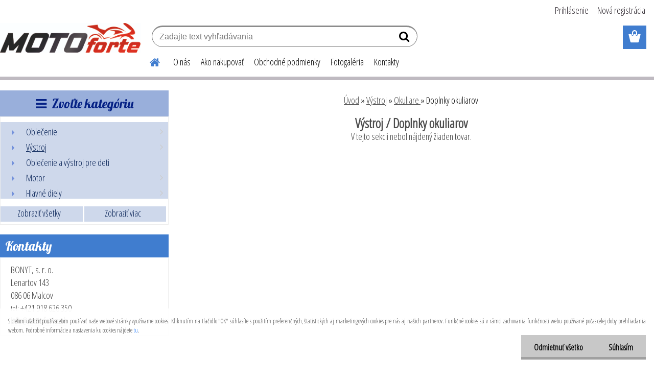

--- FILE ---
content_type: text/html; charset=utf-8
request_url: https://www.motoforte.sk/Doplnky-okuliarov-c22_783_3.htm
body_size: 18112
content:

    <!DOCTYPE html>
    <html xmlns:og="http://ogp.me/ns#" xmlns:fb="http://www.facebook.com/2008/fbml" lang="sk" class="tmpl__etherum">
      <head>
          <script>
              window.cookie_preferences = getCookieSettings('cookie_preferences');
              window.cookie_statistics = getCookieSettings('cookie_statistics');
              window.cookie_marketing = getCookieSettings('cookie_marketing');

              function getCookieSettings(cookie_name) {
                  if (document.cookie.length > 0)
                  {
                      cookie_start = document.cookie.indexOf(cookie_name + "=");
                      if (cookie_start != -1)
                      {
                          cookie_start = cookie_start + cookie_name.length + 1;
                          cookie_end = document.cookie.indexOf(";", cookie_start);
                          if (cookie_end == -1)
                          {
                              cookie_end = document.cookie.length;
                          }
                          return unescape(document.cookie.substring(cookie_start, cookie_end));
                      }
                  }
                  return false;
              }
          </script>
                <title>Výstroj | Motoforte - najväčší moto e-shop na Slovensku</title>
        <script type="text/javascript">var action_unavailable='action_unavailable';var id_language = 'sk';var id_country_code = 'SK';var language_code = 'sk-SK';var path_request = '/request.php';var type_request = 'POST';var cache_break = "2518"; var enable_console_debug = false; var enable_logging_errors = false;var administration_id_language = 'sk';var administration_id_country_code = 'SK';</script>          <script type="text/javascript" src="//ajax.googleapis.com/ajax/libs/jquery/1.8.3/jquery.min.js"></script>
          <script type="text/javascript" src="//code.jquery.com/ui/1.12.1/jquery-ui.min.js" ></script>
                  <script src="/wa_script/js/jquery.hoverIntent.minified.js?_=2025-01-22-11-52" type="text/javascript"></script>
        <script type="text/javascript" src="/admin/jscripts/jquery.qtip.min.js?_=2025-01-22-11-52"></script>
                  <script src="/wa_script/js/jquery.selectBoxIt.min.js?_=2025-01-22-11-52" type="text/javascript"></script>
                  <script src="/wa_script/js/bs_overlay.js?_=2025-01-22-11-52" type="text/javascript"></script>
        <script src="/wa_script/js/bs_design.js?_=2025-01-22-11-52" type="text/javascript"></script>
        <script src="/admin/jscripts/wa_translation.js?_=2025-01-22-11-52" type="text/javascript"></script>
        <link rel="stylesheet" type="text/css" href="/css/jquery.selectBoxIt.wa_script.css?_=2025-01-22-11-52" media="screen, projection">
        <link rel="stylesheet" type="text/css" href="/css/jquery.qtip.lupa.css?_=2025-01-22-11-52">
        
        <link rel="stylesheet" type="text/css" href="/fotky48983/icons/flat_icons/font/flaticon.css?_=1573240156" >          <script src="/wa_script/js/jquery.colorbox-min.js?_=2025-01-22-11-52" type="text/javascript"></script>
          <link rel="stylesheet" type="text/css" href="/css/colorbox.css?_=2025-01-22-11-52">
          <script type="text/javascript">
            jQuery(document).ready(function() {
              (function() {
                function createGalleries(rel) {
                  var regex = new RegExp(rel + "\\[(\\d+)]"),
                      m, group = "g_" + rel, groupN;
                  $("a[rel*=" + rel + "]").each(function() {
                    m = regex.exec(this.getAttribute("rel"));
                    if(m) {
                      groupN = group + m[1];
                    } else {
                      groupN = group;
                    }
                    $(this).colorbox({
                      rel: groupN,
                      slideshow:true,
                       maxWidth: "85%",
                       maxHeight: "85%",
                       returnFocus: false
                    });
                  });
                }
                createGalleries("lytebox");
                createGalleries("lyteshow");
              })();
            });</script>
          <script type="text/javascript">
      function init_products_hovers()
      {
        jQuery(".product").hoverIntent({
          over: function(){
            jQuery(this).find(".icons_width_hack").animate({width: "130px"}, 300, function(){});
          } ,
          out: function(){
            jQuery(this).find(".icons_width_hack").animate({width: "10px"}, 300, function(){});
          },
          interval: 40
        });
      }
      jQuery(document).ready(function(){

        jQuery(".param select, .sorting select").selectBoxIt();

        jQuery(".productFooter").click(function()
        {
          var $product_detail_link = jQuery(this).parent().find("a:first");

          if($product_detail_link.length && $product_detail_link.attr("href"))
          {
            window.location.href = $product_detail_link.attr("href");
          }
        });
        init_products_hovers();
        
        ebar_details_visibility = {};
        ebar_details_visibility["user"] = false;
        ebar_details_visibility["basket"] = false;

        ebar_details_timer = {};
        ebar_details_timer["user"] = setTimeout(function(){},100);
        ebar_details_timer["basket"] = setTimeout(function(){},100);

        function ebar_set_show($caller)
        {
          var $box_name = $($caller).attr("id").split("_")[0];

          ebar_details_visibility["user"] = false;
          ebar_details_visibility["basket"] = false;

          ebar_details_visibility[$box_name] = true;

          resolve_ebar_set_visibility("user");
          resolve_ebar_set_visibility("basket");
        }

        function ebar_set_hide($caller)
        {
          var $box_name = $($caller).attr("id").split("_")[0];

          ebar_details_visibility[$box_name] = false;

          clearTimeout(ebar_details_timer[$box_name]);
          ebar_details_timer[$box_name] = setTimeout(function(){resolve_ebar_set_visibility($box_name);},300);
        }

        function resolve_ebar_set_visibility($box_name)
        {
          if(   ebar_details_visibility[$box_name]
             && jQuery("#"+$box_name+"_detail").is(":hidden"))
          {
            jQuery("#"+$box_name+"_detail").slideDown(300);
          }
          else if(   !ebar_details_visibility[$box_name]
                  && jQuery("#"+$box_name+"_detail").not(":hidden"))
          {
            jQuery("#"+$box_name+"_detail").slideUp(0, function() {
              $(this).css({overflow: ""});
            });
          }
        }

        
        jQuery("#user_icon, #basket_icon").hoverIntent({
          over: function(){
            ebar_set_show(this);
            
          } ,
          out: function(){
            ebar_set_hide(this);
          },
          interval: 40
        });
        
        jQuery("#user_icon").click(function(e)
        {
          if(jQuery(e.target).attr("id") == "user_icon")
          {
            window.location.href = "https://www.motoforte.sk/8213wuoi/e-login/";
          }
        });

        jQuery("#basket_icon").click(function(e)
        {
          if(jQuery(e.target).attr("id") == "basket_icon")
          {
            window.location.href = "https://www.motoforte.sk/8213wuoi/e-basket/";
          }
        });
      
      });
    </script>        <meta http-equiv="Content-language" content="sk">
        <meta http-equiv="Content-Type" content="text/html; charset=utf-8">
        <meta name="language" content="slovak">
        <meta name="keywords" content="výstroj">
        <meta name="description" content="Výstroj">
        <meta name="revisit-after" content="1 Days">
        <meta name="distribution" content="global">
        <meta name="expires" content="never">
                  <meta name="expires" content="never">
                    <link rel="canonical" href="https://www.motoforte.sk/Doplnky-okuliarov-c22_783_3.htm"/>
          <meta property="og:image" content="https://www.motoforte.sk/fotky48983/motoforte_fb.jpg" />
<meta property="og:image:secure_url" content="https://www.motoforte.sk/fotky48983/motoforte_fb.jpg" />
<meta property="og:image:type" content="image/jpg" />
            <meta name="robots" content="index, follow">
                    <link rel="stylesheet" type="text/css" href="/css/lang_dependent_css/lang_sk.css?_=2025-01-22-11-52" media="screen, projection">
                <link rel='stylesheet' type='text/css' href='/wa_script/js/styles.css?_=2025-01-22-11-52'>
        <script language='javascript' type='text/javascript' src='/wa_script/js/javascripts.js?_=2025-01-22-11-52'></script>
        <script language='javascript' type='text/javascript' src='/wa_script/js/check_tel.js?_=2025-01-22-11-52'></script>
          <script src="/assets/javascripts/buy_button.js?_=2025-01-22-11-52"></script>
            <script type="text/javascript" src="/wa_script/js/bs_user.js?_=2025-01-22-11-52"></script>
        <script type="text/javascript" src="/wa_script/js/bs_fce.js?_=2025-01-22-11-52"></script>
        <script type="text/javascript" src="/wa_script/js/bs_fixed_bar.js?_=2025-01-22-11-52"></script>
        <script type="text/javascript" src="/bohemiasoft/js/bs.js?_=2025-01-22-11-52"></script>
        <script src="/wa_script/js/jquery.number.min.js?_=2025-01-22-11-52" type="text/javascript"></script>
        <script type="text/javascript">
            BS.User.id = 48983;
            BS.User.domain = "8213wuoi";
            BS.User.is_responsive_layout = true;
            BS.User.max_search_query_length = 50;
            BS.User.max_autocomplete_words_count = 5;

            WA.Translation._autocompleter_ambiguous_query = ' Hľadaný výraz je pre našeptávač príliš všeobecný. Zadajte prosím ďalšie znaky, slová alebo pokračujte odoslaním formulára pre vyhľadávanie.';
            WA.Translation._autocompleter_no_results_found = ' Neboli nájdené žiadne produkty ani kategórie.';
            WA.Translation._error = " Chyba";
            WA.Translation._success = " Úspech";
            WA.Translation._warning = " Upozornenie";
            WA.Translation._multiples_inc_notify = '<p class="multiples-warning"><strong>Tento produkt je možné objednať iba v násobkoch #inc#. </strong><br><small>Vami zadaný počet kusov bol navýšený podľa tohto násobku.</small></p>';
            WA.Translation._shipping_change_selected = " Zmeniť...";
            WA.Translation._shipping_deliver_to_address = "_shipping_deliver_to_address";

            BS.Design.template = {
              name: "etherum",
              is_selected: function(name) {
                if(Array.isArray(name)) {
                  return name.indexOf(this.name) > -1;
                } else {
                  return name === this.name;
                }
              }
            };
            BS.Design.isLayout3 = true;
            BS.Design.templates = {
              TEMPLATE_ARGON: "argon",TEMPLATE_NEON: "neon",TEMPLATE_CARBON: "carbon",TEMPLATE_XENON: "xenon",TEMPLATE_AURUM: "aurum",TEMPLATE_CUPRUM: "cuprum",TEMPLATE_ERBIUM: "erbium",TEMPLATE_CADMIUM: "cadmium",TEMPLATE_BARIUM: "barium",TEMPLATE_CHROMIUM: "chromium",TEMPLATE_SILICIUM: "silicium",TEMPLATE_IRIDIUM: "iridium",TEMPLATE_INDIUM: "indium",TEMPLATE_OXYGEN: "oxygen",TEMPLATE_HELIUM: "helium",TEMPLATE_FLUOR: "fluor",TEMPLATE_FERRUM: "ferrum",TEMPLATE_TERBIUM: "terbium",TEMPLATE_URANIUM: "uranium",TEMPLATE_ZINCUM: "zincum",TEMPLATE_CERIUM: "cerium",TEMPLATE_KRYPTON: "krypton",TEMPLATE_THORIUM: "thorium",TEMPLATE_ETHERUM: "etherum",TEMPLATE_KRYPTONIT: "kryptonit",TEMPLATE_TITANIUM: "titanium",TEMPLATE_PLATINUM: "platinum"            };
        </script>
                  <script src="/js/progress_button/modernizr.custom.js"></script>
                      <link rel="stylesheet" type="text/css" href="/bower_components/owl.carousel/dist/assets/owl.carousel.min.css" />
            <link rel="stylesheet" type="text/css" href="/bower_components/owl.carousel/dist/assets/owl.theme.default.min.css" />
            <script src="/bower_components/owl.carousel/dist/owl.carousel.min.js"></script>
                    <link rel="stylesheet" type="text/css" href="//static.bohemiasoft.com/jave/style.css?_=2025-01-22-11-52" media="screen">
                    <link rel="stylesheet" type="text/css" href="/css/font-awesome.4.7.0.min.css" media="screen">
          <link rel="stylesheet" type="text/css" href="/sablony/nove/etherum/etherumblue/css/product_var3.css?_=2025-01-22-11-52" media="screen">
                    <link rel="stylesheet"
                type="text/css"
                id="tpl-editor-stylesheet"
                href="/sablony/nove/etherum/etherumblue/css/colors.css?_=2025-01-22-11-52"
                media="screen">

          <meta name="viewport" content="width=device-width, initial-scale=1.0">
          <link rel="stylesheet" 
                   type="text/css" 
                   href="https://static.bohemiasoft.com/custom-css/etherum.css?_1764594711" 
                   media="screen"><style type="text/css">
               <!--#site_logo{
                  width: 275px;
                  height: 100px;
                  background-image: url('/fotky48983/design_setup/images/logo_logo_motoforte_color_JPG.jpg?cache_time=1577477336');
                  background-repeat: no-repeat;
                  
                }html body .myheader { 
          background-image: none;
          border: black;
          background-repeat: repeat;
          background-position: 0px 0px;
          background-color: #ffffff;
        }#page_background{
                  background-image: none;
                  background-repeat: repeat;
                  background-position: 0px 0px;
                  background-color: #ffffff;
                }.bgLupa{
                  padding: 0;
                  border: none;
                }
      /***font nadpisu***/
      #left-box .title_left_eshop {
          color: #052185!important;
      }
      /***pozadi nadpisu***/
      #left-box .title_left_eshop {
          background-color: #99afdb!important;
      }
      /***font kategorie***/
      body #page .leftmenu2 ul li a {
                  color: #082357!important;
      }
      body #page .leftmenu ul li a {
                  color: #082357!important;
      }
      /***pozadi kategorie***/
      body #page .leftmenu2 ul li a {
                  background-color:#ced8eb!important;
      }
      body #page .leftmenu ul li a {
                  background-color:#ced8eb!important;
      }
      /***before kategorie***/
      #left-box li a::before {
                  color: #7391db!important; 
        } 

 :root { 
 }
-->
                </style>          <link rel="stylesheet" type="text/css" href="/fotky48983/design_setup/css/user_defined.css?_=1573240156" media="screen, projection">
                    <script type="text/javascript" src="/admin/jscripts/wa_dialogs.js?_=2025-01-22-11-52"></script>
            <script>
      $(document).ready(function() {
        if (getCookie('show_cookie_message' + '_48983_sk') != 'no') {
          if($('#cookies-agreement').attr('data-location') === '0')
          {
            $('.cookies-wrapper').css("top", "0px");
          }
          else
          {
            $('.cookies-wrapper').css("bottom", "0px");
          }
          $('.cookies-wrapper').show();
        }

        $('#cookies-notify__close').click(function() {
          setCookie('show_cookie_message' + '_48983_sk', 'no');
          $('#cookies-agreement').slideUp();
          $("#masterpage").attr("style", "");
          setCookie('cookie_preferences', 'true');
          setCookie('cookie_statistics', 'true');
          setCookie('cookie_marketing', 'true');
          window.cookie_preferences = true;
          window.cookie_statistics = true;
          window.cookie_marketing = true;
          if(typeof gtag === 'function') {
              gtag('consent', 'update', {
                  'ad_storage': 'granted',
                  'analytics_storage': 'granted',
                  'ad_user_data': 'granted',
                  'ad_personalization': 'granted'
              });
          }
         return false;
        });

        $("#cookies-notify__disagree").click(function(){
            save_preferences();
        });

        $('#cookies-notify__preferences-button-close').click(function(){
            var cookies_notify_preferences = $("#cookies-notify-checkbox__preferences").is(':checked');
            var cookies_notify_statistics = $("#cookies-notify-checkbox__statistics").is(':checked');
            var cookies_notify_marketing = $("#cookies-notify-checkbox__marketing").is(':checked');
            save_preferences(cookies_notify_preferences, cookies_notify_statistics, cookies_notify_marketing);
        });

        function save_preferences(preferences = false, statistics = false, marketing = false)
        {
            setCookie('show_cookie_message' + '_48983_sk', 'no');
            $('#cookies-agreement').slideUp();
            $("#masterpage").attr("style", "");
            setCookie('cookie_preferences', preferences);
            setCookie('cookie_statistics', statistics);
            setCookie('cookie_marketing', marketing);
            window.cookie_preferences = preferences;
            window.cookie_statistics = statistics;
            window.cookie_marketing = marketing;
            if(marketing && typeof gtag === 'function')
            {
                gtag('consent', 'update', {
                    'ad_storage': 'granted'
                });
            }
            if(statistics && typeof gtag === 'function')
            {
                gtag('consent', 'update', {
                    'analytics_storage': 'granted',
                    'ad_user_data': 'granted',
                    'ad_personalization': 'granted',
                });
            }
            if(marketing === false && BS && BS.seznamIdentity) {
                BS.seznamIdentity.clearIdentity();
            }
        }

        /**
         * @param {String} cookie_name
         * @returns {String}
         */
        function getCookie(cookie_name) {
          if (document.cookie.length > 0)
          {
            cookie_start = document.cookie.indexOf(cookie_name + "=");
            if (cookie_start != -1)
            {
              cookie_start = cookie_start + cookie_name.length + 1;
              cookie_end = document.cookie.indexOf(";", cookie_start);
              if (cookie_end == -1)
              {
                cookie_end = document.cookie.length;
              }
              return unescape(document.cookie.substring(cookie_start, cookie_end));
            }
          }
          return "";
        }
        
        /**
         * @param {String} cookie_name
         * @param {String} value
         */
        function setCookie(cookie_name, value) {
          var time = new Date();
          time.setTime(time.getTime() + 365*24*60*60*1000); // + 1 rok
          var expires = "expires="+time.toUTCString();
          document.cookie = cookie_name + "=" + escape(value) + "; " + expires + "; path=/";
        }
      });
    </script>
            <script type="text/javascript" src="/wa_script/js/search_autocompleter.js?_=2025-01-22-11-52"></script>
                <link rel="stylesheet" type="text/css" href="/assets/vendor/magnific-popup/magnific-popup.css" />
      <script src="/assets/vendor/magnific-popup/jquery.magnific-popup.js"></script>
      <script type="text/javascript">
        BS.env = {
          decPoint: ",",
          basketFloatEnabled: false        };
      </script>
      <script type="text/javascript" src="/node_modules/select2/dist/js/select2.min.js"></script>
      <script type="text/javascript" src="/node_modules/maximize-select2-height/maximize-select2-height.min.js"></script>
      <script type="text/javascript">
        (function() {
          $.fn.select2.defaults.set("language", {
            noResults: function() {return " Žiadny záznam nebol nájdený"},
            inputTooShort: function(o) {
              var n = o.minimum - o.input.length;
              return "_input_too_short".replace("#N#", n);
            }
          });
          $.fn.select2.defaults.set("width", "100%")
        })();

      </script>
      <link type="text/css" rel="stylesheet" href="/node_modules/select2/dist/css/select2.min.css" />
      <script type="text/javascript" src="/wa_script/js/countdown_timer.js?_=2025-01-22-11-52"></script>
      <script type="text/javascript" src="/wa_script/js/app.js?_=2025-01-22-11-52"></script>
      <script type="text/javascript" src="/node_modules/jquery-validation/dist/jquery.validate.min.js"></script>

      
          </head>
      <body class="lang-sk layout3 not-home page-category page-category-22-783 basket-empty slider_available template-slider-custom vat-payer-y alternative-currency-y" >
        <a name="topweb"></a>
            <div id="cookies-agreement" class="cookies-wrapper" data-location="1"
         >
      <div class="cookies-notify-background"></div>
      <div class="cookies-notify" style="display:block!important;">
        <div class="cookies-notify__bar">
          <div class="cookies-notify__bar1">
            <div class="cookies-notify__text"
                                 >
                S cieľom uľahčiť používateľom používať naše webové stránky využívame cookies. Kliknutím na tlačidlo "OK" súhlasíte s použitím preferenčných, štatistických aj marketingových cookies pre nás aj našich partnerov. Funkčné cookies sú v rámci zachovania funkčnosti webu používané počas celej doby prehliadania webom. Podrobné informácie a nastavenia ku cookies nájdete <span class="cookies-notify__detail_button">tu</span>.            </div>
            <div class="cookies-notify__button">
                <a href="#" id="cookies-notify__disagree" class="secondary-btn"
                   style="color: #000000;
                           background-color: #c8c8c8;
                           opacity: 1"
                >Odmietnuť všetko</a>
              <a href="#" id="cookies-notify__close"
                 style="color: #000000;
                        background-color: #c8c8c8;
                        opacity: 1"
                >Súhlasím</a>
            </div>
          </div>
                        <div class="cookies-notify__detail_box hidden"
                             >
                <div id="cookies-nofify__close_detail"> Zavrieť</div>
                <div>
                    <br />
                    <b> Čo sú cookies?</b><br />
                    <span> Cookies sú krátke textové informácie, ktoré sú uložené vo Vašom prehliadači. Tieto informácie bežne používajú všetky webové stránky a ich prechádzaním dochádza k ukladaniu cookies. Pomocou partnerských skriptov, ktoré môžu stránky používať (napríklad Google analytics</span><br /><br />
                    <b> Ako môžem nastaviť prácu webu s cookies?</b><br />
                    <span> Napriek tomu, že odporúčame povoliť používanie všetkých typov cookies, prácu webu s nimi môžete nastaviť podľa vlastných preferencií pomocou checkboxov zobrazených nižšie. Po odsúhlasení nastavenia práce s cookies môžete zmeniť svoje rozhodnutie zmazaním či editáciou cookies priamo v nastavení Vášho prehliadača. Podrobnejšie informácie k premazaniu cookies nájdete v Pomocníkovi Vášho prehliadača.</span>
                </div>
                <div class="cookies-notify__checkboxes"
                                    >
                    <div class="checkbox-custom checkbox-default cookies-notify__checkbox">
                        <input type="checkbox" id="cookies-notify-checkbox__functional" checked disabled />
                        <label for="cookies-notify-checkbox__functional" class="cookies-notify__checkbox_label"> Nutné</label>
                    </div>
                    <div class="checkbox-custom checkbox-default cookies-notify__checkbox">
                        <input type="checkbox" id="cookies-notify-checkbox__preferences" checked />
                        <label for="cookies-notify-checkbox__preferences" class="cookies-notify__checkbox_label"> Preferenčné</label>
                    </div>
                    <div class="checkbox-custom checkbox-default cookies-notify__checkbox">
                        <input type="checkbox" id="cookies-notify-checkbox__statistics" checked />
                        <label for="cookies-notify-checkbox__statistics" class="cookies-notify__checkbox_label"> Štatistické</label>
                    </div>
                    <div class="checkbox-custom checkbox-default cookies-notify__checkbox">
                        <input type="checkbox" id="cookies-notify-checkbox__marketing" checked />
                        <label for="cookies-notify-checkbox__marketing" class="cookies-notify__checkbox_label"> Marketingové</label>
                    </div>
                </div>
                <div id="cookies-notify__cookie_types">
                    <div class="cookies-notify__cookie_type cookie-active" data-type="functional">
                         Nutné (13)
                    </div>
                    <div class="cookies-notify__cookie_type" data-type="preferences">
                         Preferenčné (1)
                    </div>
                    <div class="cookies-notify__cookie_type" data-type="statistics">
                         Štatistické (15)
                    </div>
                    <div class="cookies-notify__cookie_type" data-type="marketing">
                         Marketingové (15)
                    </div>
                    <div class="cookies-notify__cookie_type" data-type="unclassified">
                         Neklasifikované (7)
                    </div>
                </div>
                <div id="cookies-notify__cookie_detail">
                    <div class="cookie-notify__cookie_description">
                        <span id="cookie-notify__description_functional" class="cookie_description_active"> Tieto informácie sú nevyhnutné k správnemu chodu webovej stránky ako napríklad vkladanie tovaru do košíka, uloženie vyplnených údajov alebo prihlásenie do zákazníckej sekcie.</span>
                        <span id="cookie-notify__description_preferences" class="hidden"> Tieto cookies umožnia prispôsobiť správanie alebo vzhľad stránky podľa Vašich potrieb, napríklad voľba jazyka.</span>
                        <span id="cookie-notify__description_statistics" class="hidden"> Vďaka týmto cookies môžu majitelia aj developeri webu viac porozumieť správaniu užívateľov a vyvijať stránku tak, aby bola čo najviac prozákaznícka. Teda aby ste čo najrýchlejšie našli hľadaný tovar alebo čo najľahšie dokončili jeho nákup.</span>
                        <span id="cookie-notify__description_marketing" class="hidden"> Tieto informácie umožnia personalizovať zobrazenie ponúk priamo pre Vás vďaka historickej skúsenosti prehliadania predchádzajúcich stránok a ponúk.</span>
                        <span id="cookie-notify__description_unclassified" class="hidden"> Tieto cookies zatiaľ neboli roztriedené do vlastnej kategórie.</span>
                    </div>
                    <style>
                        #cookies-notify__cookie_detail_table td
                        {
                            color: #ffffff                        }
                    </style>
                    <table class="table" id="cookies-notify__cookie_detail_table">
                        <thead>
                            <tr>
                                <th> Meno</th>
                                <th> Účel</th>
                                <th> Vypršanie</th>
                            </tr>
                        </thead>
                        <tbody>
                                                    <tr>
                                <td>show_cookie_message</td>
                                <td>Ukladá informácie o potrebe zobrazenia cookie lišty</td>
                                <td>1 rok</td>
                            </tr>
                                                        <tr>
                                <td>__zlcmid</td>
                                <td>Tento súbor cookie sa používa na uloženie identity návštevníka počas návštev a preferencie návštevníka deaktivovať našu funkciu živého chatu. </td>
                                <td>1 rok</td>
                            </tr>
                                                        <tr>
                                <td>__cfruid</td>
                                <td>Tento súbor cookie je súčasťou služieb poskytovaných spoločnosťou Cloudflare – vrátane vyrovnávania záťaže, doručovania obsahu webových stránok a poskytovania pripojenia DNS pre prevádzkovateľov webových stránok. </td>
                                <td>relácie</td>
                            </tr>
                                                        <tr>
                                <td>_auth</td>
                                <td>Zaisťuje bezpečnosť prehliadania návštevníkov tým, že zabraňuje falšovaniu požiadaviek medzi stránkami. Tento súbor cookie je nevyhnutný pre bezpečnosť webu a návštevníka. </td>
                                <td>1 rok</td>
                            </tr>
                                                        <tr>
                                <td>csrftoken</td>
                                <td>Pomáha predchádzať útokom Cross-Site Request Forgery (CSRF).</td>
                                <td>1 rok</td>
                            </tr>
                                                        <tr>
                                <td>PHPSESSID</td>
                                <td>Zachováva stav užívateľskej relácie naprieč požiadavkami na stránky. </td>
                                <td>relácie</td>
                            </tr>
                                                        <tr>
                                <td>rc::a</td>
                                <td>Tento súbor cookie sa používa na rozlíšenie medzi ľuďmi a robotmi. To je výhodné pre web, aby
vytvárať platné správy o používaní ich webových stránok. </td>
                                <td>persistentní</td>
                            </tr>
                                                        <tr>
                                <td>rc::c</td>
                                <td>Tento súbor cookie sa používa na rozlíšenie medzi ľuďmi a robotmi. </td>
                                <td>relácie</td>
                            </tr>
                                                        <tr>
                                <td>AWSALBCORS</td>
                                <td>Registruje, ktorý server-cluster obsluhuje návštevníka. To sa používa v kontexte s vyrovnávaním záťaže, aby sa optimalizovala užívateľská skúsenosť. </td>
                                <td>6 dnů</td>
                            </tr>
                                                        <tr>
                                <td>18plus_allow_access#</td>
                                <td>Ukladá informáciu o odsúhlasení okna 18+ pre web.</td>
                                <td>neznámy</td>
                            </tr>
                                                        <tr>
                                <td>18plus_cat#</td>
                                <td>Ukladá informáciu o odsúhlasení okna 18+ pre kategóriu.</td>
                                <td>neznámy</td>
                            </tr>
                                                        <tr>
                                <td>bs_slide_menu</td>
                                <td></td>
                                <td>neznámy</td>
                            </tr>
                                                        <tr>
                                <td>left_menu</td>
                                <td>Ukladá informáciu o spôsobe zobrazenia ľavého menu.</td>
                                <td>neznámy</td>
                            </tr>
                                                    </tbody>
                    </table>
                    <div class="cookies-notify__button">
                        <a href="#" id="cookies-notify__preferences-button-close"
                           style="color: #000000;
                                background-color: #c8c8c8;
                                opacity: 1">
                            Uložiť nastavenia                        </a>
                    </div>
                </div>
            </div>
                    </div>
      </div>
    </div>
    
  <div id="responsive_layout_large"></div><div id="page">    <script type="text/javascript">
      var responsive_articlemenu_name = ' Menu';
      var responsive_eshopmenu_name = ' E-shop';
    </script>
        <link rel="stylesheet" type="text/css" href="/css/masterslider.css?_=2025-01-22-11-52" media="screen, projection">
    <script type="text/javascript" src="/js/masterslider.min.js"></script>
    <div class="myheader">
                <div class="navigate_bar">
            <div class="logo-wrapper">
            <a id="site_logo" href="//www.motoforte.sk" class="mylogo" aria-label="Logo"></a>
    </div>
                        <!--[if IE 6]>
    <style>
    #main-menu ul ul{visibility:visible;}
    </style>
    <![endif]-->

    
    <div id="topmenu"><!-- TOPMENU -->
          <div id="search">
      <form name="search" id="searchForm" action="/search-engine.htm" method="GET" enctype="multipart/form-data">
        <label for="q" class="title_left2"> Hľadanie</label>
        <p>
          <input name="slovo" type="text" class="inputBox" id="q" placeholder=" Zadajte text vyhľadávania" maxlength="50">
          
          <input type="hidden" id="source_service" value="www.webareal.sk">
        </p>
        <div class="wrapper_search_submit">
          <input type="submit" class="search_submit" aria-label="search" name="search_submit" value="">
        </div>
        <div id="search_setup_area">
          <input id="hledatjak2" checked="checked" type="radio" name="hledatjak" value="2">
          <label for="hledatjak2">Hľadať v tovare</label>
          <br />
          <input id="hledatjak1"  type="radio" name="hledatjak" value="1">
          <label for="hledatjak1">Hľadať v článkoch</label>
                    <script type="text/javascript">
            function resolve_search_mode_visibility()
            {
              if (jQuery('form[name=search] input').is(':focus'))
              {
                if (jQuery('#search_setup_area').is(':hidden'))
                {
                  jQuery('#search_setup_area').slideDown(400);
                }
              }
              else
              {
                if (jQuery('#search_setup_area').not(':hidden'))
                {
                  jQuery('#search_setup_area').slideUp(400);
                }
              }
            }

            $('form[name=search] input').click(function() {
              this.focus();
            });

            jQuery('form[name=search] input')
                .focus(function() {
                  resolve_search_mode_visibility();
                })
                .blur(function() {
                  setTimeout(function() {
                    resolve_search_mode_visibility();
                  }, 1000);
                });

          </script>
                  </div>
      </form>
    </div>
          <div id="main-menu" class="">
                 <ul>
            <li class="eshop-menu-home">
              <a href="//www.motoforte.sk" class="top_parent_act" aria-label="Homepage">
                              </a>
            </li>
          </ul>
          
<ul><li class="eshop-menu-1 eshop-menu-order-1 eshop-menu-odd"><a href="/O-nas-a1_0.htm"  class="top_parent">O nás</a>
</li></ul>
<ul><li class="eshop-menu-4 eshop-menu-order-2 eshop-menu-even"><a href="/Ako-nakupovat-a4_0.htm"  class="top_parent">Ako nakupovať</a>
</li></ul>
<ul><li class="eshop-menu-3 eshop-menu-order-3 eshop-menu-odd"><a href="/Obchodne-podmienky-a3_0.htm"  class="top_parent">Obchodné podmienky</a>
</li></ul>
<ul><li class="eshop-menu-5 eshop-menu-order-4 eshop-menu-even"><a href="/Fotogaleria-a5_0.htm"  class="top_parent">Fotogaléria</a>
</li></ul>
<ul><li class="eshop-menu-2 eshop-menu-order-5 eshop-menu-odd"><a href="/Kontakty-a2_0.htm"  class="top_parent">Kontakty</a>
</li></ul>      </div>
    </div><!-- END TOPMENU -->
          </div>
          </div>
    <script type="text/javascript" src="/wa_script/js/wz_tooltip.js"></script><div id="page_background">      <div class="hack-box"><!-- HACK MIN WIDTH FOR IE 5, 5.5, 6  -->
                  <div id="masterpage" style="margin-bottom:95px;"><!-- MASTER PAGE -->
              <div id="header">          </div><!-- END HEADER -->
          
  <div id="ebar" class="" >        <div id="ebar_set">
                <div id="user_icon">

                            <div id="user_detail">
                    <div id="user_arrow_tag"></div>
                    <div id="user_content_tag">
                        <div id="user_content_tag_bg">
                            <a href="/8213wuoi/e-login/"
                               class="elink user_login_text"
                               >
                               Prihlásenie                            </a>
                            <a href="/8213wuoi/e-register/"
                               class="elink user-logout user_register_text"
                               >
                               Nová registrácia                            </a>
                        </div>
                    </div>
                </div>
            
        </div>
        
                <div id="basket_icon" >
            <div id="basket_detail">
                <div id="basket_arrow_tag"></div>
                <div id="basket_content_tag">
                    <a id="quantity_tag" href="/8213wuoi/e-basket" rel="nofollow" class="elink"><span class="quantity_count">0</span></a>
                                    </div>
            </div>
        </div>
                <a id="basket_tag"
           href="8213wuoi/e-basket"
           rel="nofollow"
           class="elink">
            <span id="basket_tag_left">&nbsp;</span>
            <span id="basket_tag_right">
                0 ks            </span>
        </a>
                </div></div>          <div id="aroundpage"><!-- AROUND PAGE -->
            
      <!-- LEFT BOX -->
      <div id="left-box">
            <div id="expandableMenu" class="eshop-menu">
      <p class="title_left_eshop">
        Zvoľte kategóriu      </p>
      <div id="inleft_eshop" class="menu-typ-2 menu-outer-wrapper">
            <div class="menu-wrapper leftmenu">
          <ul class="root-eshop-menu">
          <li class="sub leftmenuDef category-menu-1 has-submenu">
            <a href="/Oblecenie-c21_0_1.htm" target="_self">
          <span>
      Oblečenie    </span>
          </a>
          <ul class="eshop-submenu level-2">
          <li class="sub leftmenuDef category-menu-1 has-submenu">
            <a href="/Oblecenie-c21_561_2.htm" target="_self">
          <span>
      Cestné oblečenie    </span>
          </a>
          <ul class="eshop-submenu level-3">
          <li class="sub leftmenuDef category-menu-1">
            <a href="/Oblecenie-c21_568_3.htm" target="_self">
          <span>
      Motocyklové bundy    </span>
          </a>
          </li>
        <li class="sub leftmenuDef category-menu-2 has-submenu">
            <a href="/Oblecenie-c21_569_3.htm" target="_self">
          <span>
      Motocyklové nohavice    </span>
          </a>
          <ul class="eshop-submenu level-4 sublist-hidden">
          <li class="sub leftmenuDef category-menu-1">
            <a href="/Oblecenie-c21_776_4.htm" target="_self">
          <span>
      Rifľové    </span>
          </a>
          </li>
        <li class="sub leftmenuDef category-menu-2">
            <a href="/Oblecenie-c21_777_4.htm" target="_self">
          <span>
      Kožené    </span>
          </a>
          </li>
        <li class="sub leftmenuDef category-menu-3">
            <a href="/Oblecenie-c21_778_4.htm" target="_self">
          <span>
      Textilné    </span>
          </a>
          </li>
        </ul>
        </li>
        <li class="sub leftmenuDef category-menu-3 has-submenu">
            <a href="/Oblecenie-c21_567_3.htm" target="_self">
          <span>
      Motocyklové rukavice    </span>
          </a>
          <ul class="eshop-submenu level-4 sublist-hidden">
          <li class="sub leftmenuDef category-menu-1">
            <a href="/Oblecenie-c21_779_4.htm" target="_self">
          <span>
      Kožené    </span>
          </a>
          </li>
        <li class="sub leftmenuDef category-menu-2">
            <a href="/Oblecenie-c21_780_4.htm" target="_self">
          <span>
      Textilné    </span>
          </a>
          </li>
        <li class="sub leftmenuDef category-menu-3">
            <a href="/Oblecenie-c21_781_4.htm" target="_self">
          <span>
      Celoročné    </span>
          </a>
          </li>
        </ul>
        </li>
        <li class="sub leftmenuDef category-menu-4">
            <a href="/Oblecenie-c21_571_3.htm" target="_self">
          <span>
      Kožené kombinézy    </span>
          </a>
          </li>
        <li class="sub leftmenuDef category-menu-5">
            <a href="/Oblecenie-c21_570_3.htm" target="_self">
          <span>
      Odevné doplnky    </span>
          </a>
          </li>
        </ul>
        </li>
        <li class="sub leftmenuDef category-menu-2 has-submenu">
            <a href="/Oblecenie-c21_562_2.htm" target="_self">
          <span>
      Motocrossové oblečenie    </span>
          </a>
          <ul class="eshop-submenu level-3">
          <li class="sub leftmenuDef category-menu-1">
            <a href="/Oblecenie-c21_572_3.htm" target="_self">
          <span>
      Motokrosové dresy    </span>
          </a>
          </li>
        <li class="sub leftmenuDef category-menu-2">
            <a href="/Oblecenie-c21_574_3.htm" target="_self">
          <span>
      Motokrosové nohavice    </span>
          </a>
          </li>
        <li class="sub leftmenuDef category-menu-3">
            <a href="/Oblecenie-c21_575_3.htm" target="_self">
          <span>
      Motokrosové bundy    </span>
          </a>
          </li>
        <li class="sub leftmenuDef category-menu-4">
            <a href="/Oblecenie-c21_573_3.htm" target="_self">
          <span>
      Motokrosové rukavice    </span>
          </a>
          </li>
        <li class="sub leftmenuDef category-menu-5">
            <a href="/Oblecenie-c21_576_3.htm" target="_self">
          <span>
      Podkolienky    </span>
          </a>
          </li>
        </ul>
        </li>
        <li class="sub leftmenuDef category-menu-3 has-submenu">
            <a href="/Oblecenie-c21_564_2.htm" target="_self">
          <span>
      Termo oblečenie    </span>
          </a>
          <ul class="eshop-submenu level-3">
          <li class="sub leftmenuDef category-menu-1">
            <a href="/Oblecenie-c21_586_3.htm" target="_self">
          <span>
      Termo tričká    </span>
          </a>
          </li>
        <li class="sub leftmenuDef category-menu-2">
            <a href="/Oblecenie-c21_587_3.htm" target="_self">
          <span>
      Termo nohavice    </span>
          </a>
          </li>
        <li class="sub leftmenuDef category-menu-3">
            <a href="/Oblecenie-c21_588_3.htm" target="_self">
          <span>
      Motocyklové kukly    </span>
          </a>
          </li>
        <li class="sub leftmenuDef category-menu-4">
            <a href="/Oblecenie-c21_589_3.htm" target="_self">
          <span>
      Nákrčníky, goliere, šatky    </span>
          </a>
          </li>
        <li class="sub leftmenuDef category-menu-5">
            <a href="/Oblecenie-c21_590_3.htm" target="_self">
          <span>
      Rukavice    </span>
          </a>
          </li>
        <li class="sub leftmenuDef category-menu-6 item-hidden">
            <a href="/Oblecenie-c21_585_3.htm" target="_self">
          <span>
      Chladiaci odev    </span>
          </a>
          </li>
        <li class="sub leftmenuDef category-menu-7 item-hidden">
            <a href="/Oblecenie-c21_592_3.htm" target="_self">
          <span>
      Vyhrievané oblečenie    </span>
          </a>
          </li>
        <li class="sub leftmenuDef category-menu-8 item-hidden">
            <a href="/Oblecenie-c21_593_3.htm" target="_self">
          <span>
      Termo chrániče kolien     </span>
          </a>
          </li>
            <li class="item-extra more-categories">
          <a href="/Oblecenie-c21_564_2.htm">
             Viac          </a>
        </li>
            </ul>
        </li>
        <li class="sub leftmenuDef category-menu-4">
            <a href="/Oblecenie-c21_566_2.htm" target="_self">
          <span>
      Oblečenie do dažďa    </span>
          </a>
          </li>
        <li class="sub leftmenuDef category-menu-5">
            <a href="/Oblecenie-c21_565_2.htm" target="_self">
          <span>
      Reflexné oblečenie    </span>
          </a>
          </li>
        <li class="sub leftmenuDef category-menu-6 has-submenu">
            <a href="/Oblecenie-c21_563_2.htm" target="_self">
          <span>
      Oblečenie na voľný čas    </span>
          </a>
          <ul class="eshop-submenu level-3">
          <li class="sub leftmenuDef category-menu-1">
            <a href="/Oblecenie-c21_577_3.htm" target="_self">
          <span>
      Tričká    </span>
          </a>
          </li>
        <li class="sub leftmenuDef category-menu-2">
            <a href="/Oblecenie-c21_578_3.htm" target="_self">
          <span>
      Mikiny    </span>
          </a>
          </li>
        <li class="sub leftmenuDef category-menu-3">
            <a href="/Oblecenie-c21_582_3.htm" target="_self">
          <span>
      Košele    </span>
          </a>
          </li>
        <li class="sub leftmenuDef category-menu-4">
            <a href="/Oblecenie-c21_583_3.htm" target="_self">
          <span>
      Bundy    </span>
          </a>
          </li>
        <li class="sub leftmenuDef category-menu-5">
            <a href="/Oblecenie-c21_579_3.htm" target="_self">
          <span>
      Čiapky    </span>
          </a>
          </li>
        <li class="sub leftmenuDef category-menu-6 item-hidden">
            <a href="/Oblecenie-c21_584_3.htm" target="_self">
          <span>
      Ponožky    </span>
          </a>
          </li>
        <li class="sub leftmenuDef category-menu-7 item-hidden">
            <a href="/Oblecenie-c21_581_3.htm" target="_self">
          <span>
      Obuv na voľný čas    </span>
          </a>
          </li>
        <li class="sub leftmenuDef category-menu-8 item-hidden">
            <a href="/Oblecenie-c21_580_3.htm" target="_self">
          <span>
      Doplnky    </span>
          </a>
          </li>
            <li class="item-extra more-categories">
          <a href="/Oblecenie-c21_563_2.htm">
             Viac          </a>
        </li>
            </ul>
        </li>
        <li class="sub leftmenuDef category-menu-7 has-submenu">
            <a href="/Oblecenie-c21_806_2.htm" target="_self">
          <span>
      Doplnky    </span>
          </a>
          <ul class="eshop-submenu level-3">
          <li class="sub leftmenuDef category-menu-1 has-submenu">
            <a href="/Oblecenie-c21_809_3.htm" target="_self">
          <span>
      Peňaženky    </span>
          </a>
          <ul class="eshop-submenu level-4 sublist-hidden">
          <li class="sub leftmenuDef category-menu-1">
            <a href="/Oblecenie-c21_810_4.htm" target="_self">
          <span>
      Pánske peňaženky    </span>
          </a>
          </li>
        <li class="sub leftmenuDef category-menu-2">
            <a href="/Oblecenie-c21_811_4.htm" target="_self">
          <span>
      Dámske peňaženky    </span>
          </a>
          </li>
        </ul>
        </li>
        </ul>
        </li>
        </ul>
        </li>
        <li class="sub leftmenuDef category-menu-2 has-submenu selected-category">
            <a href="/Vystroj-c22_0_1.htm" target="_self">
          <span>
      Výstroj    </span>
          </a>
          <ul class="eshop-submenu level-2">
          <li class="sub leftmenuDef category-menu-1 has-submenu selected-category">
            <a href="/Vystroj-c22_771_2.htm" target="_self">
          <span>
      Okuliare     </span>
          </a>
          <ul class="eshop-submenu level-3">
          <li class="sub leftmenuDef category-menu-1 selected-category">
            <a href="/Vystroj-c22_783_3.htm" target="_self">
          <span>
      Doplnky okuliarov    </span>
          </a>
          </li>
        </ul>
        </li>
        <li class="sub leftmenuDef category-menu-2 has-submenu">
            <a href="/Vystroj-c22_594_2.htm" target="_self">
          <span>
      Prilby    </span>
          </a>
          <ul class="eshop-submenu level-3">
          <li class="sub leftmenuDef category-menu-1">
            <a href="/Vystroj-c22_789_3.htm" target="_self">
          <span>
      Integrálne prilby    </span>
          </a>
          </li>
        <li class="sub leftmenuDef category-menu-2">
            <a href="/Vystroj-c22_788_3.htm" target="_self">
          <span>
      Motokrosové prilby    </span>
          </a>
          </li>
        <li class="sub leftmenuDef category-menu-3">
            <a href="/Vystroj-c22_785_3.htm" target="_self">
          <span>
      Otvorené prilby    </span>
          </a>
          </li>
        <li class="sub leftmenuDef category-menu-4">
            <a href="/Vystroj-c22_786_3.htm" target="_self">
          <span>
      Duálne prilby    </span>
          </a>
          </li>
        <li class="sub leftmenuDef category-menu-5">
            <a href="/Vystroj-c22_787_3.htm" target="_self">
          <span>
      Odklápacie prilby    </span>
          </a>
          </li>
        <li class="sub leftmenuDef category-menu-6 item-hidden">
            <a href="/Vystroj-c22_784_3.htm" target="_self">
          <span>
      Časti prilieb    </span>
          </a>
          </li>
            <li class="item-extra more-categories">
          <a href="/Vystroj-c22_594_2.htm">
             Viac          </a>
        </li>
            </ul>
        </li>
        <li class="sub leftmenuDef category-menu-3 has-submenu">
            <a href="/Vystroj-c22_597_2.htm" target="_self">
          <span>
      Čižmy    </span>
          </a>
          <ul class="eshop-submenu level-3">
          <li class="sub leftmenuDef category-menu-1 has-submenu">
            <a href="/Vystroj-c22_802_3.htm" target="_self">
          <span>
      Cestné čižmy    </span>
          </a>
          <ul class="eshop-submenu level-4 sublist-hidden">
          <li class="sub leftmenuDef category-menu-1">
            <a href="/Vystroj-c22_803_4.htm" target="_self">
          <span>
      Nízke    </span>
          </a>
          </li>
        <li class="sub leftmenuDef category-menu-2">
            <a href="/Vystroj-c22_804_4.htm" target="_self">
          <span>
      Vysoké    </span>
          </a>
          </li>
        </ul>
        </li>
        <li class="sub leftmenuDef category-menu-2">
            <a href="/Vystroj-c22_791_3.htm" target="_self">
          <span>
      Motokrosové čižmy     </span>
          </a>
          </li>
        <li class="sub leftmenuDef category-menu-3">
            <a href="/Vystroj-c22_790_3.htm" target="_self">
          <span>
      Čižmy na štvorkolku     </span>
          </a>
          </li>
        <li class="sub leftmenuDef category-menu-4">
            <a href="/Vystroj-c22_805_3.htm" target="_self">
          <span>
      Doplnky k čižmám    </span>
          </a>
          </li>
        </ul>
        </li>
        <li class="sub leftmenuDef category-menu-4 has-submenu">
            <a href="/Vystroj-c22_598_2.htm" target="_self">
          <span>
      Chrániče    </span>
          </a>
          <ul class="eshop-submenu level-3">
          <li class="sub leftmenuDef category-menu-1">
            <a href="/Vystroj-c22_601_3.htm" target="_self">
          <span>
      Chrániče krku    </span>
          </a>
          </li>
        <li class="sub leftmenuDef category-menu-2">
            <a href="/Vystroj-c22_599_3.htm" target="_self">
          <span>
      Chrániče hrudníka    </span>
          </a>
          </li>
        <li class="sub leftmenuDef category-menu-3 has-submenu">
            <a href="/Vystroj-c22_604_3.htm" target="_self">
          <span>
      Chrániče chrbta    </span>
          </a>
          <ul class="eshop-submenu level-4 sublist-hidden">
          <li class="sub leftmenuDef category-menu-1">
            <a href="/Vystroj-c22_801_4.htm" target="_self">
          <span>
      Ľadvinové pásy    </span>
          </a>
          </li>
        </ul>
        </li>
        <li class="sub leftmenuDef category-menu-4">
            <a href="/Vystroj-c22_605_3.htm" target="_self">
          <span>
      Chrániče ramien    </span>
          </a>
          </li>
        <li class="sub leftmenuDef category-menu-5">
            <a href="/Vystroj-c22_602_3.htm" target="_self">
          <span>
      Chrániče lakťov    </span>
          </a>
          </li>
        <li class="sub leftmenuDef category-menu-6 item-hidden">
            <a href="/Vystroj-c22_600_3.htm" target="_self">
          <span>
      Chrániče kolien    </span>
          </a>
          </li>
        <li class="sub leftmenuDef category-menu-7 item-hidden">
            <a href="/Vystroj-c22_603_3.htm" target="_self">
          <span>
      Kraťasy s chráničmi    </span>
          </a>
          </li>
            <li class="item-extra more-categories">
          <a href="/Vystroj-c22_598_2.htm">
             Viac          </a>
        </li>
            </ul>
        </li>
        </ul>
        </li>
        <li class="sub leftmenuDef category-menu-3">
            <a href="/Oblecenie-a-vystroj-pre-deti-c35_0_1.htm" target="_self">
          <span>
      Oblečenie a výstroj pre deti     </span>
          </a>
          </li>
        <li class="sub leftmenuDef category-menu-4 has-submenu">
            <a href="/Motor-c26_0_1.htm" target="_self">
          <span>
      Motor    </span>
          </a>
          <ul class="eshop-submenu level-2">
          <li class="sub leftmenuDef category-menu-1 has-submenu">
            <a href="/Motor-c26_663_2.htm" target="_self">
          <span>
      Ojnice    </span>
          </a>
          <ul class="eshop-submenu level-3">
          <li class="sub leftmenuDef category-menu-1 has-submenu">
            <a href="/Motor-c26_829_3.htm" target="_self">
          <span>
      2T    </span>
          </a>
          <ul class="eshop-submenu level-4 sublist-hidden">
          <li class="sub leftmenuDef category-menu-1">
            <a href="/Motor-c26_834_4.htm" target="_self">
          <span>
      Yamaha    </span>
          </a>
          </li>
        <li class="sub leftmenuDef category-menu-2">
            <a href="/Motor-c26_835_4.htm" target="_self">
          <span>
      Suzuki    </span>
          </a>
          </li>
        <li class="sub leftmenuDef category-menu-3">
            <a href="/Motor-c26_836_4.htm" target="_self">
          <span>
      KTM    </span>
          </a>
          </li>
        <li class="sub leftmenuDef category-menu-4">
            <a href="/Motor-c26_837_4.htm" target="_self">
          <span>
      Kawasaki    </span>
          </a>
          </li>
        <li class="sub leftmenuDef category-menu-5">
            <a href="/Motor-c26_838_4.htm" target="_self">
          <span>
      Husqvarna    </span>
          </a>
          </li>
        <li class="sub leftmenuDef category-menu-6">
            <a href="/Motor-c26_839_4.htm" target="_self">
          <span>
      Honda    </span>
          </a>
          </li>
        <li class="sub leftmenuDef category-menu-7">
            <a href="/Motor-c26_840_4.htm" target="_self">
          <span>
      Cagiva    </span>
          </a>
          </li>
        <li class="sub leftmenuDef category-menu-8">
            <a href="/Motor-c26_841_4.htm" target="_self">
          <span>
      Ostatné    </span>
          </a>
          </li>
        </ul>
        </li>
        <li class="sub leftmenuDef category-menu-2 has-submenu">
            <a href="/Motor-c26_830_3.htm" target="_self">
          <span>
      4T    </span>
          </a>
          <ul class="eshop-submenu level-4 sublist-hidden">
          <li class="sub leftmenuDef category-menu-1">
            <a href="/Motor-c26_842_4.htm" target="_self">
          <span>
      Yamaha     </span>
          </a>
          </li>
        <li class="sub leftmenuDef category-menu-2">
            <a href="/Motor-c26_848_4.htm" target="_self">
          <span>
      Suzuki    </span>
          </a>
          </li>
        <li class="sub leftmenuDef category-menu-3">
            <a href="/Motor-c26_843_4.htm" target="_self">
          <span>
      KTM    </span>
          </a>
          </li>
        <li class="sub leftmenuDef category-menu-4">
            <a href="/Motor-c26_844_4.htm" target="_self">
          <span>
      Kawasaki    </span>
          </a>
          </li>
        <li class="sub leftmenuDef category-menu-5">
            <a href="/Motor-c26_846_4.htm" target="_self">
          <span>
      Husqvarna    </span>
          </a>
          </li>
        <li class="sub leftmenuDef category-menu-6">
            <a href="/Motor-c26_845_4.htm" target="_self">
          <span>
      Honda    </span>
          </a>
          </li>
        <li class="sub leftmenuDef category-menu-7">
            <a href="/Motor-c26_847_4.htm" target="_self">
          <span>
      TM    </span>
          </a>
          </li>
        </ul>
        </li>
        <li class="sub leftmenuDef category-menu-3 has-submenu">
            <a href="/Motor-c26_831_3.htm" target="_self">
          <span>
      ATV    </span>
          </a>
          <ul class="eshop-submenu level-4 sublist-hidden">
          <li class="sub leftmenuDef category-menu-1">
            <a href="/Motor-c26_849_4.htm" target="_self">
          <span>
      Yamaha     </span>
          </a>
          </li>
        <li class="sub leftmenuDef category-menu-2">
            <a href="/Motor-c26_850_4.htm" target="_self">
          <span>
      Suzuki    </span>
          </a>
          </li>
        <li class="sub leftmenuDef category-menu-3">
            <a href="/Motor-c26_851_4.htm" target="_self">
          <span>
      Kawasaki    </span>
          </a>
          </li>
        <li class="sub leftmenuDef category-menu-4">
            <a href="/Motor-c26_852_4.htm" target="_self">
          <span>
      Honda    </span>
          </a>
          </li>
        <li class="sub leftmenuDef category-menu-5">
            <a href="/Motor-c26_854_4.htm" target="_self">
          <span>
      Artic Cat     </span>
          </a>
          </li>
        <li class="sub leftmenuDef category-menu-6">
            <a href="/Motor-c26_853_4.htm" target="_self">
          <span>
      Polaris     </span>
          </a>
          </li>
        </ul>
        </li>
        <li class="sub leftmenuDef category-menu-4">
            <a href="/Motor-c26_832_3.htm" target="_self">
          <span>
      Skútre    </span>
          </a>
          </li>
        <li class="sub leftmenuDef category-menu-5">
            <a href="/Motor-c26_833_3.htm" target="_self">
          <span>
      Vodné skútre    </span>
          </a>
          </li>
        </ul>
        </li>
        <li class="sub leftmenuDef category-menu-2 has-submenu">
            <a href="/Motor-c26_661_2.htm" target="_self">
          <span>
      Valce    </span>
          </a>
          <ul class="eshop-submenu level-3">
          <li class="sub leftmenuDef category-menu-1 has-submenu">
            <a href="/Motor-c26_859_3.htm" target="_self">
          <span>
      Valce štandardné    </span>
          </a>
          <ul class="eshop-submenu level-4 sublist-hidden">
          <li class="sub leftmenuDef category-menu-1">
            <a href="/Motor-c26_862_4.htm" target="_self">
          <span>
      Yamaha    </span>
          </a>
          </li>
        <li class="sub leftmenuDef category-menu-2">
            <a href="/Motor-c26_885_4.htm" target="_self">
          <span>
      Suzuki    </span>
          </a>
          </li>
        <li class="sub leftmenuDef category-menu-3">
            <a href="/Motor-c26_864_4.htm" target="_self">
          <span>
      KTM    </span>
          </a>
          </li>
        <li class="sub leftmenuDef category-menu-4">
            <a href="/Motor-c26_865_4.htm" target="_self">
          <span>
      Kawasaki    </span>
          </a>
          </li>
        <li class="sub leftmenuDef category-menu-5">
            <a href="/Motor-c26_884_4.htm" target="_self">
          <span>
      Husqvarna    </span>
          </a>
          </li>
        <li class="sub leftmenuDef category-menu-6">
            <a href="/Motor-c26_866_4.htm" target="_self">
          <span>
      Honda    </span>
          </a>
          </li>
        <li class="sub leftmenuDef category-menu-7">
            <a href="/Motor-c26_867_4.htm" target="_self">
          <span>
      Polaris     </span>
          </a>
          </li>
        </ul>
        </li>
        <li class="sub leftmenuDef category-menu-2 has-submenu">
            <a href="/Motor-c26_857_3.htm" target="_self">
          <span>
      Valce Big Bore    </span>
          </a>
          <ul class="eshop-submenu level-4 sublist-hidden">
          <li class="sub leftmenuDef category-menu-1">
            <a href="/Motor-c26_860_4.htm" target="_self">
          <span>
      Yamaha    </span>
          </a>
          </li>
        <li class="sub leftmenuDef category-menu-2">
            <a href="/Motor-c26_882_4.htm" target="_self">
          <span>
      Suzuki     </span>
          </a>
          </li>
        <li class="sub leftmenuDef category-menu-3">
            <a href="/Motor-c26_883_4.htm" target="_self">
          <span>
      KTM     </span>
          </a>
          </li>
        <li class="sub leftmenuDef category-menu-4">
            <a href="/Motor-c26_861_4.htm" target="_self">
          <span>
      Honda    </span>
          </a>
          </li>
        </ul>
        </li>
        <li class="sub leftmenuDef category-menu-3 has-submenu">
            <a href="/Motor-c26_874_3.htm" target="_self">
          <span>
      Valcové sady štandardné    </span>
          </a>
          <ul class="eshop-submenu level-4 sublist-hidden">
          <li class="sub leftmenuDef category-menu-1">
            <a href="/Motor-c26_875_4.htm" target="_self">
          <span>
      Yamaha    </span>
          </a>
          </li>
        <li class="sub leftmenuDef category-menu-2">
            <a href="/Motor-c26_876_4.htm" target="_self">
          <span>
      Suzuki    </span>
          </a>
          </li>
        <li class="sub leftmenuDef category-menu-3">
            <a href="/Motor-c26_877_4.htm" target="_self">
          <span>
      KTM    </span>
          </a>
          </li>
        <li class="sub leftmenuDef category-menu-4">
            <a href="/Motor-c26_878_4.htm" target="_self">
          <span>
      Kawasaki    </span>
          </a>
          </li>
        <li class="sub leftmenuDef category-menu-5">
            <a href="/Motor-c26_879_4.htm" target="_self">
          <span>
      Honda    </span>
          </a>
          </li>
        <li class="sub leftmenuDef category-menu-6">
            <a href="/Motor-c26_887_4.htm" target="_self">
          <span>
      Husqvarna    </span>
          </a>
          </li>
        <li class="sub leftmenuDef category-menu-7">
            <a href="/Motor-c26_931_4.htm" target="_self">
          <span>
      Artic Cat    </span>
          </a>
          </li>
        <li class="sub leftmenuDef category-menu-8">
            <a href="/Motor-c26_932_4.htm" target="_self">
          <span>
      Polaris     </span>
          </a>
          </li>
        <li class="sub leftmenuDef category-menu-9">
            <a href="/Motor-c26_880_4.htm" target="_self">
          <span>
      Ostatné    </span>
          </a>
          </li>
        </ul>
        </li>
        <li class="sub leftmenuDef category-menu-4 has-submenu">
            <a href="/Motor-c26_858_3.htm" target="_self">
          <span>
      Valcové sady Big Bore    </span>
          </a>
          <ul class="eshop-submenu level-4 sublist-hidden">
          <li class="sub leftmenuDef category-menu-1">
            <a href="/Motor-c26_868_4.htm" target="_self">
          <span>
      Yamaha    </span>
          </a>
          </li>
        <li class="sub leftmenuDef category-menu-2">
            <a href="/Motor-c26_869_4.htm" target="_self">
          <span>
      Suzuki    </span>
          </a>
          </li>
        <li class="sub leftmenuDef category-menu-3">
            <a href="/Motor-c26_870_4.htm" target="_self">
          <span>
      KTM    </span>
          </a>
          </li>
        <li class="sub leftmenuDef category-menu-4">
            <a href="/Motor-c26_871_4.htm" target="_self">
          <span>
      Kawasaki    </span>
          </a>
          </li>
        <li class="sub leftmenuDef category-menu-5">
            <a href="/Motor-c26_886_4.htm" target="_self">
          <span>
      Husqvarna    </span>
          </a>
          </li>
        <li class="sub leftmenuDef category-menu-6">
            <a href="/Motor-c26_872_4.htm" target="_self">
          <span>
      Honda    </span>
          </a>
          </li>
        <li class="sub leftmenuDef category-menu-7">
            <a href="/Motor-c26_930_4.htm" target="_self">
          <span>
      Artic Cat    </span>
          </a>
          </li>
        <li class="sub leftmenuDef category-menu-8">
            <a href="/Motor-c26_873_4.htm" target="_self">
          <span>
      Polaris     </span>
          </a>
          </li>
        </ul>
        </li>
        </ul>
        </li>
        <li class="sub leftmenuDef category-menu-3">
            <a href="/Motor-c26_671_2.htm" target="_self">
          <span>
      Hlavy motora    </span>
          </a>
          </li>
        <li class="sub leftmenuDef category-menu-4 has-submenu">
            <a href="/Motor-c26_662_2.htm" target="_self">
          <span>
      Kľukové hriadele    </span>
          </a>
          <ul class="eshop-submenu level-3">
          <li class="sub leftmenuDef category-menu-1 has-submenu">
            <a href="/Motor-c26_888_3.htm" target="_self">
          <span>
      Štandardné    </span>
          </a>
          <ul class="eshop-submenu level-4 sublist-hidden">
          <li class="sub leftmenuDef category-menu-1">
            <a href="/Motor-c26_896_4.htm" target="_self">
          <span>
      Yamaha    </span>
          </a>
          </li>
        <li class="sub leftmenuDef category-menu-2">
            <a href="/Motor-c26_895_4.htm" target="_self">
          <span>
      Suzuki    </span>
          </a>
          </li>
        <li class="sub leftmenuDef category-menu-3">
            <a href="/Motor-c26_893_4.htm" target="_self">
          <span>
      KTM     </span>
          </a>
          </li>
        <li class="sub leftmenuDef category-menu-4">
            <a href="/Motor-c26_891_4.htm" target="_self">
          <span>
      Kawasaki    </span>
          </a>
          </li>
        <li class="sub leftmenuDef category-menu-5">
            <a href="/Motor-c26_890_4.htm" target="_self">
          <span>
      Honda    </span>
          </a>
          </li>
        <li class="sub leftmenuDef category-menu-6">
            <a href="/Motor-c26_892_4.htm" target="_self">
          <span>
      Artic Cat    </span>
          </a>
          </li>
        <li class="sub leftmenuDef category-menu-7">
            <a href="/Motor-c26_894_4.htm" target="_self">
          <span>
      Polaris     </span>
          </a>
          </li>
        </ul>
        </li>
        <li class="sub leftmenuDef category-menu-2">
            <a href="/Motor-c26_889_3.htm" target="_self">
          <span>
      Tuning    </span>
          </a>
          </li>
        </ul>
        </li>
        <li class="sub leftmenuDef category-menu-5 has-submenu">
            <a href="/Motor-c26_658_2.htm" target="_self">
          <span>
      Ventily    </span>
          </a>
          <ul class="eshop-submenu level-3">
          <li class="sub leftmenuDef category-menu-1 has-submenu">
            <a href="/Motor-c26_898_3.htm" target="_self">
          <span>
      Sacie ventily    </span>
          </a>
          <ul class="eshop-submenu level-4 sublist-hidden">
          <li class="sub leftmenuDef category-menu-1">
            <a href="/Motor-c26_908_4.htm" target="_self">
          <span>
      Yamaha    </span>
          </a>
          </li>
        <li class="sub leftmenuDef category-menu-2">
            <a href="/Motor-c26_909_4.htm" target="_self">
          <span>
      Suzuki    </span>
          </a>
          </li>
        <li class="sub leftmenuDef category-menu-3">
            <a href="/Motor-c26_910_4.htm" target="_self">
          <span>
      KTM    </span>
          </a>
          </li>
        <li class="sub leftmenuDef category-menu-4">
            <a href="/Motor-c26_911_4.htm" target="_self">
          <span>
      Kawasaki    </span>
          </a>
          </li>
        <li class="sub leftmenuDef category-menu-5">
            <a href="/Motor-c26_938_4.htm" target="_self">
          <span>
      Husqvarna    </span>
          </a>
          </li>
        <li class="sub leftmenuDef category-menu-6">
            <a href="/Motor-c26_912_4.htm" target="_self">
          <span>
      Honda    </span>
          </a>
          </li>
        <li class="sub leftmenuDef category-menu-7">
            <a href="/Motor-c26_913_4.htm" target="_self">
          <span>
      Artic Cat    </span>
          </a>
          </li>
        <li class="sub leftmenuDef category-menu-8">
            <a href="/Motor-c26_914_4.htm" target="_self">
          <span>
      Can Am    </span>
          </a>
          </li>
        <li class="sub leftmenuDef category-menu-9">
            <a href="/Motor-c26_915_4.htm" target="_self">
          <span>
      Polaris     </span>
          </a>
          </li>
        </ul>
        </li>
        <li class="sub leftmenuDef category-menu-2 has-submenu">
            <a href="/Motor-c26_899_3.htm" target="_self">
          <span>
      Výfukové ventily    </span>
          </a>
          <ul class="eshop-submenu level-4 sublist-hidden">
          <li class="sub leftmenuDef category-menu-1">
            <a href="/Motor-c26_916_4.htm" target="_self">
          <span>
      Yamaha    </span>
          </a>
          </li>
        <li class="sub leftmenuDef category-menu-2">
            <a href="/Motor-c26_917_4.htm" target="_self">
          <span>
      Suzuki    </span>
          </a>
          </li>
        <li class="sub leftmenuDef category-menu-3">
            <a href="/Motor-c26_918_4.htm" target="_self">
          <span>
      KTM    </span>
          </a>
          </li>
        <li class="sub leftmenuDef category-menu-4">
            <a href="/Motor-c26_919_4.htm" target="_self">
          <span>
      Kawasaki    </span>
          </a>
          </li>
        <li class="sub leftmenuDef category-menu-5">
            <a href="/Motor-c26_933_4.htm" target="_self">
          <span>
      Husqvarna    </span>
          </a>
          </li>
        <li class="sub leftmenuDef category-menu-6">
            <a href="/Motor-c26_920_4.htm" target="_self">
          <span>
      Honda    </span>
          </a>
          </li>
        <li class="sub leftmenuDef category-menu-7">
            <a href="/Motor-c26_921_4.htm" target="_self">
          <span>
      Artic Cat    </span>
          </a>
          </li>
        <li class="sub leftmenuDef category-menu-8">
            <a href="/Motor-c26_922_4.htm" target="_self">
          <span>
      Can Am    </span>
          </a>
          </li>
        <li class="sub leftmenuDef category-menu-9">
            <a href="/Motor-c26_923_4.htm" target="_self">
          <span>
      Polaris    </span>
          </a>
          </li>
        </ul>
        </li>
        <li class="sub leftmenuDef category-menu-3 has-submenu">
            <a href="/Motor-c26_900_3.htm" target="_self">
          <span>
      Súpravy ventilov a pružín    </span>
          </a>
          <ul class="eshop-submenu level-4 sublist-hidden">
          <li class="sub leftmenuDef category-menu-1">
            <a href="/Motor-c26_937_4.htm" target="_self">
          <span>
      Yamaha    </span>
          </a>
          </li>
        <li class="sub leftmenuDef category-menu-2">
            <a href="/Motor-c26_936_4.htm" target="_self">
          <span>
      Suzuki    </span>
          </a>
          </li>
        <li class="sub leftmenuDef category-menu-3">
            <a href="/Motor-c26_935_4.htm" target="_self">
          <span>
      KTM    </span>
          </a>
          </li>
        <li class="sub leftmenuDef category-menu-4">
            <a href="/Motor-c26_934_4.htm" target="_self">
          <span>
      Kawasaki    </span>
          </a>
          </li>
        <li class="sub leftmenuDef category-menu-5">
            <a href="/Motor-c26_907_4.htm" target="_self">
          <span>
      Honda    </span>
          </a>
          </li>
        </ul>
        </li>
        <li class="sub leftmenuDef category-menu-4 has-submenu">
            <a href="/Motor-c26_897_3.htm" target="_self">
          <span>
      Ventilové pružiny    </span>
          </a>
          <ul class="eshop-submenu level-4 sublist-hidden">
          <li class="sub leftmenuDef category-menu-1">
            <a href="/Motor-c26_901_4.htm" target="_self">
          <span>
      Yamaha    </span>
          </a>
          </li>
        <li class="sub leftmenuDef category-menu-2">
            <a href="/Motor-c26_902_4.htm" target="_self">
          <span>
      Suzuki    </span>
          </a>
          </li>
        <li class="sub leftmenuDef category-menu-3">
            <a href="/Motor-c26_903_4.htm" target="_self">
          <span>
      KTM    </span>
          </a>
          </li>
        <li class="sub leftmenuDef category-menu-4">
            <a href="/Motor-c26_904_4.htm" target="_self">
          <span>
      Kawasaki    </span>
          </a>
          </li>
        <li class="sub leftmenuDef category-menu-5">
            <a href="/Motor-c26_905_4.htm" target="_self">
          <span>
      Husqvarna    </span>
          </a>
          </li>
        <li class="sub leftmenuDef category-menu-6">
            <a href="/Motor-c26_906_4.htm" target="_self">
          <span>
      Honda    </span>
          </a>
          </li>
        </ul>
        </li>
        </ul>
        </li>
        <li class="sub leftmenuDef category-menu-6 has-submenu">
            <a href="/Motor-c26_672_2.htm" target="_self">
          <span>
      Súpravy na opravu motora    </span>
          </a>
          <ul class="eshop-submenu level-3">
          <li class="sub leftmenuDef category-menu-1 has-submenu">
            <a href="/Motor-c26_856_3.htm" target="_self">
          <span>
      Vrchná časť motora    </span>
          </a>
          <ul class="eshop-submenu level-4 sublist-hidden">
          <li class="sub leftmenuDef category-menu-1">
            <a href="/Motor-c26_929_4.htm" target="_self">
          <span>
      Yamaha    </span>
          </a>
          </li>
        <li class="sub leftmenuDef category-menu-2">
            <a href="/Motor-c26_928_4.htm" target="_self">
          <span>
      Suzuki    </span>
          </a>
          </li>
        <li class="sub leftmenuDef category-menu-3">
            <a href="/Motor-c26_926_4.htm" target="_self">
          <span>
      KTM    </span>
          </a>
          </li>
        <li class="sub leftmenuDef category-menu-4">
            <a href="/Motor-c26_925_4.htm" target="_self">
          <span>
      Kawasaki     </span>
          </a>
          </li>
        <li class="sub leftmenuDef category-menu-5">
            <a href="/Motor-c26_927_4.htm" target="_self">
          <span>
      Husqvarna    </span>
          </a>
          </li>
        <li class="sub leftmenuDef category-menu-6">
            <a href="/Motor-c26_924_4.htm" target="_self">
          <span>
      Honda    </span>
          </a>
          </li>
        </ul>
        </li>
        <li class="sub leftmenuDef category-menu-2">
            <a href="/Motor-c26_855_3.htm" target="_self">
          <span>
      Spodná časť motora    </span>
          </a>
          </li>
        </ul>
        </li>
        <li class="sub leftmenuDef category-menu-7">
            <a href="/Motor-c26_669_2.htm" target="_self">
          <span>
      Ložiská vyvažovacej hriadele    </span>
          </a>
          </li>
        <li class="sub leftmenuDef category-menu-8">
            <a href="/Motor-c26_881_2.htm" target="_self">
          <span>
      Ložiská ojníc    </span>
          </a>
          </li>
        <li class="sub leftmenuDef category-menu-9 has-submenu">
            <a href="/Motor-c26_668_2.htm" target="_self">
          <span>
      Ložiská prevodovky    </span>
          </a>
          <ul class="eshop-submenu level-3">
          <li class="sub leftmenuDef category-menu-1">
            <a href="/Motor-c26_945_3.htm" target="_self">
          <span>
      Yamaha    </span>
          </a>
          </li>
        <li class="sub leftmenuDef category-menu-2">
            <a href="/Motor-c26_942_3.htm" target="_self">
          <span>
      Suzuki    </span>
          </a>
          </li>
        <li class="sub leftmenuDef category-menu-3">
            <a href="/Motor-c26_943_3.htm" target="_self">
          <span>
      KTM    </span>
          </a>
          </li>
        <li class="sub leftmenuDef category-menu-4">
            <a href="/Motor-c26_941_3.htm" target="_self">
          <span>
      Kawasaki    </span>
          </a>
          </li>
        <li class="sub leftmenuDef category-menu-5">
            <a href="/Motor-c26_944_3.htm" target="_self">
          <span>
      Husqvarna    </span>
          </a>
          </li>
        <li class="sub leftmenuDef category-menu-6 item-hidden">
            <a href="/Motor-c26_939_3.htm" target="_self">
          <span>
      Honda    </span>
          </a>
          </li>
        <li class="sub leftmenuDef category-menu-7 item-hidden">
            <a href="/Motor-c26_940_3.htm" target="_self">
          <span>
      Polaris     </span>
          </a>
          </li>
            <li class="item-extra more-categories">
          <a href="/Motor-c26_668_2.htm">
             Viac          </a>
        </li>
            </ul>
        </li>
        <li class="sub leftmenuDef category-menu-10 item-hidden has-submenu">
            <a href="/Motor-c26_664_2.htm" target="_self">
          <span>
      Ložiská kľukového hriadeľa    </span>
          </a>
          <ul class="eshop-submenu level-3">
          <li class="sub leftmenuDef category-menu-1 has-submenu">
            <a href="/Motor-c26_946_3.htm" target="_self">
          <span>
      2T    </span>
          </a>
          <ul class="eshop-submenu level-4 sublist-hidden">
          <li class="sub leftmenuDef category-menu-1">
            <a href="/Motor-c26_948_4.htm" target="_self">
          <span>
      Yamaha    </span>
          </a>
          </li>
        <li class="sub leftmenuDef category-menu-2">
            <a href="/Motor-c26_949_4.htm" target="_self">
          <span>
      Suzuki    </span>
          </a>
          </li>
        <li class="sub leftmenuDef category-menu-3">
            <a href="/Motor-c26_950_4.htm" target="_self">
          <span>
      KTM    </span>
          </a>
          </li>
        <li class="sub leftmenuDef category-menu-4">
            <a href="/Motor-c26_951_4.htm" target="_self">
          <span>
      Kawasaki    </span>
          </a>
          </li>
        <li class="sub leftmenuDef category-menu-5">
            <a href="/Motor-c26_952_4.htm" target="_self">
          <span>
      Husqvarna    </span>
          </a>
          </li>
        <li class="sub leftmenuDef category-menu-6">
            <a href="/Motor-c26_953_4.htm" target="_self">
          <span>
      Honda    </span>
          </a>
          </li>
        <li class="sub leftmenuDef category-menu-7">
            <a href="/Motor-c26_962_4.htm" target="_self">
          <span>
      Gas Gas    </span>
          </a>
          </li>
        <li class="sub leftmenuDef category-menu-8">
            <a href="/Motor-c26_963_4.htm" target="_self">
          <span>
      Polaris     </span>
          </a>
          </li>
        </ul>
        </li>
        <li class="sub leftmenuDef category-menu-2 has-submenu">
            <a href="/Motor-c26_947_3.htm" target="_self">
          <span>
      4T    </span>
          </a>
          <ul class="eshop-submenu level-4 sublist-hidden">
          <li class="sub leftmenuDef category-menu-1">
            <a href="/Motor-c26_954_4.htm" target="_self">
          <span>
      Yamaha    </span>
          </a>
          </li>
        <li class="sub leftmenuDef category-menu-2">
            <a href="/Motor-c26_955_4.htm" target="_self">
          <span>
      Suzuki    </span>
          </a>
          </li>
        <li class="sub leftmenuDef category-menu-3">
            <a href="/Motor-c26_956_4.htm" target="_self">
          <span>
      KTM    </span>
          </a>
          </li>
        <li class="sub leftmenuDef category-menu-4">
            <a href="/Motor-c26_957_4.htm" target="_self">
          <span>
      Kawasaki    </span>
          </a>
          </li>
        <li class="sub leftmenuDef category-menu-5">
            <a href="/Motor-c26_958_4.htm" target="_self">
          <span>
      Husqvarna    </span>
          </a>
          </li>
        <li class="sub leftmenuDef category-menu-6">
            <a href="/Motor-c26_959_4.htm" target="_self">
          <span>
      Honda    </span>
          </a>
          </li>
        <li class="sub leftmenuDef category-menu-7">
            <a href="/Motor-c26_960_4.htm" target="_self">
          <span>
      Sherco    </span>
          </a>
          </li>
        <li class="sub leftmenuDef category-menu-8">
            <a href="/Motor-c26_961_4.htm" target="_self">
          <span>
      Polaris     </span>
          </a>
          </li>
        </ul>
        </li>
        </ul>
        </li>
        <li class="sub leftmenuDef category-menu-11 item-hidden has-submenu">
            <a href="/Motor-c26_660_2.htm" target="_self">
          <span>
      Piesty    </span>
          </a>
          <ul class="eshop-submenu level-3">
          <li class="sub leftmenuDef category-menu-1 has-submenu">
            <a href="/Motor-c26_964_3.htm" target="_self">
          <span>
      2T    </span>
          </a>
          <ul class="eshop-submenu level-4 sublist-hidden">
          <li class="sub leftmenuDef category-menu-1">
            <a href="/Motor-c26_966_4.htm" target="_self">
          <span>
      Yamaha    </span>
          </a>
          </li>
        <li class="sub leftmenuDef category-menu-2">
            <a href="/Motor-c26_967_4.htm" target="_self">
          <span>
      Suzuki    </span>
          </a>
          </li>
        <li class="sub leftmenuDef category-menu-3">
            <a href="/Motor-c26_968_4.htm" target="_self">
          <span>
      KTM    </span>
          </a>
          </li>
        <li class="sub leftmenuDef category-menu-4">
            <a href="/Motor-c26_969_4.htm" target="_self">
          <span>
      Kawasaki    </span>
          </a>
          </li>
        <li class="sub leftmenuDef category-menu-5">
            <a href="/Motor-c26_970_4.htm" target="_self">
          <span>
      Husqvarna    </span>
          </a>
          </li>
        <li class="sub leftmenuDef category-menu-6">
            <a href="/Motor-c26_971_4.htm" target="_self">
          <span>
      Honda    </span>
          </a>
          </li>
        <li class="sub leftmenuDef category-menu-7">
            <a href="/Motor-c26_978_4.htm" target="_self">
          <span>
      Polaris     </span>
          </a>
          </li>
        </ul>
        </li>
        <li class="sub leftmenuDef category-menu-2 has-submenu">
            <a href="/Motor-c26_965_3.htm" target="_self">
          <span>
      4T    </span>
          </a>
          <ul class="eshop-submenu level-4 sublist-hidden">
          <li class="sub leftmenuDef category-menu-1">
            <a href="/Motor-c26_972_4.htm" target="_self">
          <span>
      Yamaha    </span>
          </a>
          </li>
        <li class="sub leftmenuDef category-menu-2">
            <a href="/Motor-c26_973_4.htm" target="_self">
          <span>
      Suzuki    </span>
          </a>
          </li>
        <li class="sub leftmenuDef category-menu-3">
            <a href="/Motor-c26_974_4.htm" target="_self">
          <span>
      KTM    </span>
          </a>
          </li>
        <li class="sub leftmenuDef category-menu-4">
            <a href="/Motor-c26_975_4.htm" target="_self">
          <span>
      Kawasaki    </span>
          </a>
          </li>
        <li class="sub leftmenuDef category-menu-5">
            <a href="/Motor-c26_976_4.htm" target="_self">
          <span>
      Husqvarna    </span>
          </a>
          </li>
        <li class="sub leftmenuDef category-menu-6">
            <a href="/Motor-c26_977_4.htm" target="_self">
          <span>
      Honda    </span>
          </a>
          </li>
        <li class="sub leftmenuDef category-menu-7">
            <a href="/Motor-c26_979_4.htm" target="_self">
          <span>
      Artic Cat    </span>
          </a>
          </li>
        <li class="sub leftmenuDef category-menu-8">
            <a href="/Motor-c26_980_4.htm" target="_self">
          <span>
      Can Am    </span>
          </a>
          </li>
        <li class="sub leftmenuDef category-menu-9">
            <a href="/Motor-c26_981_4.htm" target="_self">
          <span>
      Polaris     </span>
          </a>
          </li>
        </ul>
        </li>
        </ul>
        </li>
        <li class="sub leftmenuDef category-menu-12 item-hidden">
            <a href="/Motor-c26_667_2.htm" target="_self">
          <span>
      Piestne čapy    </span>
          </a>
          </li>
        <li class="sub leftmenuDef category-menu-13 item-hidden">
            <a href="/Motor-c26_670_2.htm" target="_self">
          <span>
      Zátky - vypúštacie a kontrolné    </span>
          </a>
          </li>
        <li class="sub leftmenuDef category-menu-14 item-hidden">
            <a href="/Motor-c26_655_2.htm" target="_self">
          <span>
      Spojka    </span>
          </a>
          </li>
        <li class="sub leftmenuDef category-menu-15 item-hidden">
            <a href="/Motor-c26_656_2.htm" target="_self">
          <span>
      Výstupný valec    </span>
          </a>
          </li>
        <li class="sub leftmenuDef category-menu-16 item-hidden">
            <a href="/Motor-c26_657_2.htm" target="_self">
          <span>
      Tesnenia    </span>
          </a>
          </li>
        <li class="sub leftmenuDef category-menu-17 item-hidden">
            <a href="/Motor-c26_659_2.htm" target="_self">
          <span>
      Dosky ventilov    </span>
          </a>
          </li>
        <li class="sub leftmenuDef category-menu-18 item-hidden">
            <a href="/Motor-c26_665_2.htm" target="_self">
          <span>
      Výfukový systém    </span>
          </a>
          </li>
        <li class="sub leftmenuDef category-menu-19 item-hidden">
            <a href="/Motor-c26_666_2.htm" target="_self">
          <span>
      Ostatné    </span>
          </a>
          </li>
            <li class="item-extra more-categories">
          <a href="/Motor-c26_0_1.htm">
             Všetky podkategórie          </a>
        </li>
            </ul>
        </li>
        <li class="sub leftmenuDef category-menu-5 has-submenu">
            <a href="/Hlavne-diely-c23_0_1.htm" target="_self">
          <span>
      Hlavné diely    </span>
          </a>
          <ul class="eshop-submenu level-2">
          <li class="sub leftmenuDef category-menu-1">
            <a href="/Hlavne-diely-c23_615_2.htm" target="_self">
          <span>
      Brzdové a spojkové páčky    </span>
          </a>
          </li>
        <li class="sub leftmenuDef category-menu-2">
            <a href="/Hlavne-diely-c23_616_2.htm" target="_self">
          <span>
      Riadiace páky    </span>
          </a>
          </li>
        <li class="sub leftmenuDef category-menu-3">
            <a href="/Hlavne-diely-c23_617_2.htm" target="_self">
          <span>
      Zrkadlá    </span>
          </a>
          </li>
        <li class="sub leftmenuDef category-menu-4">
            <a href="/Hlavne-diely-c23_618_2.htm" target="_self">
          <span>
      Hadice    </span>
          </a>
          </li>
        <li class="sub leftmenuDef category-menu-5 has-submenu">
            <a href="/Hlavne-diely-c23_619_2.htm" target="_self">
          <span>
      Plexi štíty    </span>
          </a>
          <ul class="eshop-submenu level-3">
          <li class="sub leftmenuDef category-menu-1">
            <a href="/Hlavne-diely-c23_823_3.htm" target="_self">
          <span>
      Štíty naked    </span>
          </a>
          </li>
        <li class="sub leftmenuDef category-menu-2">
            <a href="/Hlavne-diely-c23_824_3.htm" target="_self">
          <span>
      Štíty na chopper    </span>
          </a>
          </li>
        <li class="sub leftmenuDef category-menu-3">
            <a href="/Hlavne-diely-c23_822_3.htm" target="_self">
          <span>
      Štíty na skútre    </span>
          </a>
          </li>
        <li class="sub leftmenuDef category-menu-4">
            <a href="/Hlavne-diely-c23_825_3.htm" target="_self">
          <span>
      Štíty do konzol    </span>
          </a>
          </li>
        <li class="sub leftmenuDef category-menu-5">
            <a href="/Hlavne-diely-c23_826_3.htm" target="_self">
          <span>
      Upevňovania    </span>
          </a>
          </li>
        <li class="sub leftmenuDef category-menu-6 item-hidden">
            <a href="/Hlavne-diely-c23_828_3.htm" target="_self">
          <span>
      Skrutky do plexi    </span>
          </a>
          </li>
            <li class="item-extra more-categories">
          <a href="/Hlavne-diely-c23_619_2.htm">
             Viac          </a>
        </li>
            </ul>
        </li>
        <li class="sub leftmenuDef category-menu-6">
            <a href="/Hlavne-diely-c23_620_2.htm" target="_self">
          <span>
      Volanty a vybavenie    </span>
          </a>
          </li>
        <li class="sub leftmenuDef category-menu-7">
            <a href="/Hlavne-diely-c23_621_2.htm" target="_self">
          <span>
      Tankpady    </span>
          </a>
          </li>
        <li class="sub leftmenuDef category-menu-8 has-submenu">
            <a href="/Hlavne-diely-c23_622_2.htm" target="_self">
          <span>
      Stupačky    </span>
          </a>
          <ul class="eshop-submenu level-3">
          <li class="sub leftmenuDef category-menu-1 has-submenu">
            <a href="/Hlavne-diely-c23_817_3.htm" target="_self">
          <span>
      Stupačky jazdca    </span>
          </a>
          <ul class="eshop-submenu level-4 sublist-hidden">
          <li class="sub leftmenuDef category-menu-1">
            <a href="/Hlavne-diely-c23_820_4.htm" target="_self">
          <span>
      Off road    </span>
          </a>
          </li>
        <li class="sub leftmenuDef category-menu-2">
            <a href="/Hlavne-diely-c23_821_4.htm" target="_self">
          <span>
      Cestné    </span>
          </a>
          </li>
        </ul>
        </li>
        <li class="sub leftmenuDef category-menu-2">
            <a href="/Hlavne-diely-c23_818_3.htm" target="_self">
          <span>
      Stupačky spoluzajdca    </span>
          </a>
          </li>
        <li class="sub leftmenuDef category-menu-3">
            <a href="/Hlavne-diely-c23_819_3.htm" target="_self">
          <span>
      Gumy stupačiek    </span>
          </a>
          </li>
        </ul>
        </li>
        <li class="sub leftmenuDef category-menu-9">
            <a href="/Hlavne-diely-c23_623_2.htm" target="_self">
          <span>
      Stojany    </span>
          </a>
          </li>
        <li class="sub leftmenuDef category-menu-10 item-hidden">
            <a href="/Hlavne-diely-c23_827_2.htm" target="_self">
          <span>
      Stojany pod motorku    </span>
          </a>
          </li>
        <li class="sub leftmenuDef category-menu-11 item-hidden">
            <a href="/Hlavne-diely-c23_624_2.htm" target="_self">
          <span>
      Kryty a nárazníky    </span>
          </a>
          </li>
        <li class="sub leftmenuDef category-menu-12 item-hidden has-submenu">
            <a href="/Hlavne-diely-c23_625_2.htm" target="_self">
          <span>
      Plasty    </span>
          </a>
          <ul class="eshop-submenu level-3">
          <li class="sub leftmenuDef category-menu-1">
            <a href="/Hlavne-diely-c23_782_3.htm" target="_self">
          <span>
      Sady plastov    </span>
          </a>
          </li>
        </ul>
        </li>
        <li class="sub leftmenuDef category-menu-13 item-hidden">
            <a href="/Hlavne-diely-c23_626_2.htm" target="_self">
          <span>
      Radlice na štvorkolky    </span>
          </a>
          </li>
        <li class="sub leftmenuDef category-menu-14 item-hidden">
            <a href="/Hlavne-diely-c23_627_2.htm" target="_self">
          <span>
      Gripy, rukoväte    </span>
          </a>
          </li>
        <li class="sub leftmenuDef category-menu-15 item-hidden">
            <a href="/Hlavne-diely-c23_628_2.htm" target="_self">
          <span>
      Konzoly    </span>
          </a>
          </li>
        <li class="sub leftmenuDef category-menu-16 item-hidden">
            <a href="/Hlavne-diely-c23_629_2.htm" target="_self">
          <span>
      Operadlá    </span>
          </a>
          </li>
        <li class="sub leftmenuDef category-menu-17 item-hidden">
            <a href="/Hlavne-diely-c23_630_2.htm" target="_self">
          <span>
      Dyhy, sedadlá, poťahy    </span>
          </a>
          </li>
        <li class="sub leftmenuDef category-menu-18 item-hidden">
            <a href="/Hlavne-diely-c23_631_2.htm" target="_self">
          <span>
      Ostatné    </span>
          </a>
          </li>
            <li class="item-extra more-categories">
          <a href="/Hlavne-diely-c23_0_1.htm">
             Všetky podkategórie          </a>
        </li>
            </ul>
        </li>
        <li class="sub leftmenuDef category-menu-6 has-submenu">
            <a href="/Pneumatiky-c32_0_1.htm" target="_self">
          <span>
      Pneumatiky    </span>
          </a>
          <ul class="eshop-submenu level-2">
          <li class="sub leftmenuDef category-menu-1">
            <a href="/Pneumatiky-c32_740_2.htm" target="_self">
          <span>
      Dual terén/cesta    </span>
          </a>
          </li>
        <li class="sub leftmenuDef category-menu-2">
            <a href="/Pneumatiky-c32_741_2.htm" target="_self">
          <span>
      Cestné    </span>
          </a>
          </li>
        <li class="sub leftmenuDef category-menu-3">
            <a href="/Pneumatiky-c32_742_2.htm" target="_self">
          <span>
      Terénne    </span>
          </a>
          </li>
        <li class="sub leftmenuDef category-menu-4">
            <a href="/Pneumatiky-c32_774_2.htm" target="_self">
          <span>
      Trial    </span>
          </a>
          </li>
        <li class="sub leftmenuDef category-menu-5">
            <a href="/Pneumatiky-c32_775_2.htm" target="_self">
          <span>
      Oldtimer    </span>
          </a>
          </li>
        <li class="sub leftmenuDef category-menu-6">
            <a href="/Pneumatiky-c32_744_2.htm" target="_self">
          <span>
      Skúter    </span>
          </a>
          </li>
        <li class="sub leftmenuDef category-menu-7">
            <a href="/Pneumatiky-c32_743_2.htm" target="_self">
          <span>
      Štvorkolka    </span>
          </a>
          </li>
        <li class="sub leftmenuDef category-menu-8">
            <a href="/Pneumatiky-c32_745_2.htm" target="_self">
          <span>
      Servis kolies a pneumatík    </span>
          </a>
          </li>
        <li class="sub leftmenuDef category-menu-9">
            <a href="/Pneumatiky-c32_746_2.htm" target="_self">
          <span>
      Súpravy pneumatík    </span>
          </a>
          </li>
        </ul>
        </li>
        <li class="sub leftmenuDef category-menu-7 has-submenu">
            <a href="/Filtre-c31_0_1.htm" target="_self">
          <span>
      Filtre    </span>
          </a>
          <ul class="eshop-submenu level-2">
          <li class="sub leftmenuDef category-menu-1 has-submenu">
            <a href="/Filtre-c31_696_2.htm" target="_self">
          <span>
      Olejové filtre    </span>
          </a>
          <ul class="eshop-submenu level-3">
          <li class="sub leftmenuDef category-menu-1">
            <a href="/Filtre-c31_982_3.htm" target="_self">
          <span>
      Yamaha    </span>
          </a>
          </li>
        <li class="sub leftmenuDef category-menu-2">
            <a href="/Filtre-c31_983_3.htm" target="_self">
          <span>
      Suzuki    </span>
          </a>
          </li>
        <li class="sub leftmenuDef category-menu-3">
            <a href="/Filtre-c31_984_3.htm" target="_self">
          <span>
      KTM    </span>
          </a>
          </li>
        <li class="sub leftmenuDef category-menu-4">
            <a href="/Filtre-c31_985_3.htm" target="_self">
          <span>
      Kawasaki    </span>
          </a>
          </li>
        <li class="sub leftmenuDef category-menu-5">
            <a href="/Filtre-c31_986_3.htm" target="_self">
          <span>
      Husqvarna    </span>
          </a>
          </li>
        <li class="sub leftmenuDef category-menu-6 item-hidden">
            <a href="/Filtre-c31_987_3.htm" target="_self">
          <span>
      Honda    </span>
          </a>
          </li>
        <li class="sub leftmenuDef category-menu-7 item-hidden">
            <a href="/Filtre-c31_988_3.htm" target="_self">
          <span>
      Artic Cat    </span>
          </a>
          </li>
        <li class="sub leftmenuDef category-menu-8 item-hidden">
            <a href="/Filtre-c31_989_3.htm" target="_self">
          <span>
      Can Am    </span>
          </a>
          </li>
        <li class="sub leftmenuDef category-menu-9 item-hidden">
            <a href="/Filtre-c31_990_3.htm" target="_self">
          <span>
      Polaris     </span>
          </a>
          </li>
            <li class="item-extra more-categories">
          <a href="/Filtre-c31_696_2.htm">
             Viac          </a>
        </li>
            </ul>
        </li>
        <li class="sub leftmenuDef category-menu-2">
            <a href="/Filtre-c31_697_2.htm" target="_self">
          <span>
      Vzduchové filtre    </span>
          </a>
          </li>
        <li class="sub leftmenuDef category-menu-3">
            <a href="/Filtre-c31_698_2.htm" target="_self">
          <span>
      Palivové filtre    </span>
          </a>
          </li>
        <li class="sub leftmenuDef category-menu-4">
            <a href="/Filtre-c31_701_2.htm" target="_self">
          <span>
      Špongie do vzduchových filtrov    </span>
          </a>
          </li>
        <li class="sub leftmenuDef category-menu-5">
            <a href="/Filtre-c31_702_2.htm" target="_self">
          <span>
      Kryty filtrov    </span>
          </a>
          </li>
        </ul>
        </li>
        <li class="sub leftmenuDef category-menu-8 has-submenu">
            <a href="/Oleje-a-maziva-c33_0_1.htm" target="_self">
          <span>
      Oleje a mazivá    </span>
          </a>
          <ul class="eshop-submenu level-2">
          <li class="sub leftmenuDef category-menu-1">
            <a href="/Oleje-a-maziva-c33_722_2.htm" target="_self">
          <span>
      2T motorové oleje    </span>
          </a>
          </li>
        <li class="sub leftmenuDef category-menu-2">
            <a href="/Oleje-a-maziva-c33_723_2.htm" target="_self">
          <span>
      4T motorové oleje    </span>
          </a>
          </li>
        <li class="sub leftmenuDef category-menu-3">
            <a href="/Oleje-a-maziva-c33_725_2.htm" target="_self">
          <span>
      Hydraulické oleje    </span>
          </a>
          </li>
        <li class="sub leftmenuDef category-menu-4">
            <a href="/Oleje-a-maziva-c33_728_2.htm" target="_self">
          <span>
      Mazivá do reťazí    </span>
          </a>
          </li>
        <li class="sub leftmenuDef category-menu-5">
            <a href="/Oleje-a-maziva-c33_732_2.htm" target="_self">
          <span>
      Prísady do palív    </span>
          </a>
          </li>
        <li class="sub leftmenuDef category-menu-6">
            <a href="/Oleje-a-maziva-c33_731_2.htm" target="_self">
          <span>
      Ostatné mazivá a oleje    </span>
          </a>
          </li>
        <li class="sub leftmenuDef category-menu-7">
            <a href="/Oleje-a-maziva-c33_772_2.htm" target="_self">
          <span>
      Kvapaliny na čistenie filtrov     </span>
          </a>
          </li>
        <li class="sub leftmenuDef category-menu-8">
            <a href="/Oleje-a-maziva-c33_773_2.htm" target="_self">
          <span>
      Oleje do palivových filtrov    </span>
          </a>
          </li>
        <li class="sub leftmenuDef category-menu-9">
            <a href="/Oleje-a-maziva-c33_724_2.htm" target="_self">
          <span>
      Prevodové oleje    </span>
          </a>
          </li>
        <li class="sub leftmenuDef category-menu-10 item-hidden">
            <a href="/Oleje-a-maziva-c33_726_2.htm" target="_self">
          <span>
      Automobilové oleje    </span>
          </a>
          </li>
        <li class="sub leftmenuDef category-menu-11 item-hidden">
            <a href="/Oleje-a-maziva-c33_729_2.htm" target="_self">
          <span>
      Suspenzné oleje    </span>
          </a>
          </li>
        <li class="sub leftmenuDef category-menu-12 item-hidden">
            <a href="/Oleje-a-maziva-c33_730_2.htm" target="_self">
          <span>
      Brzdové kvapaliny    </span>
          </a>
          </li>
            <li class="item-extra more-categories">
          <a href="/Oleje-a-maziva-c33_0_1.htm">
             Všetky podkategórie          </a>
        </li>
            </ul>
        </li>
            <li class="footer-item category-map">
          <a href="//www.motoforte.sk/category-map"> Zobraziť všetky</a>
        </li>
                <li class="footer-item show-more">
          <a href="#"> Zobraziť viac</a>
        </li>
            </ul>
        </div>
          </div>
            <script>
        WA.Translation._show_more = " Zobraziť viac";
        WA.Translation._show_less = " Zobraziť menej";
        (function() {
          var btn = document.querySelector(".footer-item.show-more");
          var menu = document.getElementById("expandableMenu");
          var menuItems = menu.querySelector("ul.root-eshop-menu").children;
          var isExpanded = function() {
            return menu.classList.contains("expanded");
          };
          var toggleBtn = function(f) {
            menu.classList[f]("expanded");
            var text = isExpanded() ? "_show_less" : "_show_more";
            btn.children[0].innerHTML = WA.Translation[text];
          };
          var checkBtnVisibility = function() {
            var wasExpanded,
                isVisible;
            wasExpanded = isExpanded();
            toggleBtn("remove");
            isVisible = !!menuItems[menuItems.length - 1].offsetParent;
            if(isVisible) {
              btn.classList.add("hidden");
            } else {
              if(wasExpanded) {
                toggleBtn("add");
              }
              btn.classList.remove("hidden");
            }
          };
          if(btn !== null)
          {
            btn.addEventListener("click", function(e) {
              e.preventDefault();
              toggleBtn("toggle");
            });
            var t;
            menuItems = Array.prototype.slice.call(menuItems, 0, -2);
            window.addEventListener("resize", function() {
              clearTimeout(t);
              t = setTimeout(function() {
                checkBtnVisibility();
              }, 125);
            });
            checkBtnVisibility();
          }
        })();
      </script>
          </div>
          </div><!-- END LEFT BOX -->
            <div id="right-box"><!-- RIGHT BOX2 -->
        <!-- xxxx badRight xxxx -->    <div class="break"></div>
    <div class="contact-box"><!-- CONTACT BOX -->
            <p class="contact-box-title">Kontakty</p>
      <div class="in-contact-box"><!-- in the contacts -->
        <div class="contact" itemscope itemtype="http://schema.org/Organization">
                      <span itemprop="legalName">BONYT, s. r. o.</span><br>
                        <span itemprop="address">
              Lenartov 143<br>              086 06  Malcov<br>            </span>
            tel:            <span itemprop="telephone" class="contact-phone">+421 918 626 350</span><br>
            <a class="contact_mail_box" itemprop="email" href="mailto:info@motoforte.sk">info@motoforte.sk</a><br>        </div>
      </div><!-- end in the contacts -->
          </div><!-- END CONTACT -->
    <div id="contact-foot"></div><!-- foot right box -->
    <div class="break"></div>
          </div><!-- END RIGHT BOX -->
      

            <hr class="hide">
                        <div id="centerpage"><!-- CENTER PAGE -->
              <div id="incenterpage"><!-- in the center -->
                  <script src="/wa_script/js/params.js?u=2025-01-22-11-52" type="text/javascript"></script>
  <script type="text/javascript">
      WA.Translation._h1_page = 'strana';
  </script>
  <script src="/wa_script/js/jquery.ui.touch-punch.min.js?u=4" type="text/javascript"></script>
      <div id="wherei"><!-- wherei -->
      <p>
        <a href="/">Úvod</a>
        <span class="arrow">&#187;</span>
                           <a href="/Vystroj-c22_0_1.htm">Výstroj</a>
                           <span class="arrow">&#187;</span>
                             <a href="/Okuliare-c22_771_2.htm">Okuliare </a>
                                               <span class="arrow">&#187;</span>
          <span class="active">Doplnky okuliarov</span></p>
            </p>
    </div><!-- END wherei -->
    <script type="application/ld+json">
    {
    "@context": "http://schema.org",
    "@type": "BreadcrumbList",
    "itemListElement": [
    {
        "@type": "ListItem",
        "position": 1,
        "item": {
            "@id": "https://www.motoforte.sk",
            "name": "Home"
        }
    },
     {
        "@type": "ListItem",
        "position": 2,
        "item": {
            "@id": "https://www.motoforte.sk/Vystroj-c22_0_1.htm",
            "name": "Výstroj"
        }
},     {
        "@type": "ListItem",
        "position": 3,
        "item": {
            "@id": "https://www.motoforte.sk/Okuliare-c22_771_2.htm",
            "name": "Okuliare "
        }
},     {
        "@type": "ListItem",
        "position": 4,
        "item": {
            "@id": "https://www.motoforte.sk/Doplnky-okuliarov-c22_783_3.htm",
            "name": "Doplnky okuliarov"
        }
}]}
     </script>
        <h1 class="title_page def_color">Výstroj / Doplnky okuliarov</h1>
          <p>V tejto sekcii nebol nájdený žiaden tovar.</p>
          <hr class="hide">
        <div class="break"></div>
    <div class="products_wrap full">
            <div class="product_wraper container"><div class="clear"></div>      <script>
          if(BS.Design.third_generation()) {
              BS.ui.inputSpinner.init();
          }
      </script>
      </div>
          </div>  <div class="clear"></div>

    <script language="javascript" src="/assets/javascripts/slider_public.js?_=2025-01-22-11-52" type="text/javascript"></script>
	              </div><!-- end in the center -->
              <div class="clear"></div>
                         </div><!-- END CENTER PAGE -->
            <div class="clear"></div>

            
                      </div><!-- END AROUND PAGE -->

          <div id="footer" class="footer_hide"><!-- FOOTER -->

                          <div id="footer_left">
              Vytvorené systémom <a href="http://www.webareal.sk" target="_blank">www.webareal.sk</a>            </div>
            <div id="footer_center">
                              <a id="footer_ico_home" href="/8213wuoi" class="footer_icons">&nbsp;</a>
                <a id="footer_ico_map" href="/8213wuoi/web-map" class="footer_icons">&nbsp;</a>
                <a id="footer_ico_print" href="#" class="print-button footer_icons" target="_blank" rel="nofollow">&nbsp;</a>
                <a id="footer_ico_topweb" href="#topweb" rel="nofollow" class="footer_icons">&nbsp;</a>
                            </div>
            <div id="footer_right" class="foot_created_by_res">
              Vytvorené systémom <a href="http://www.webareal.sk" target="_blank">www.webareal.sk</a>            </div>
                        </div><!-- END FOOTER -->
                      </div><!-- END PAGE -->
        </div><!-- END HACK BOX -->
          </div>    <div class="page-footer">      <div id="und_footer" align="center">
              </div>
  
          <div class="myfooter">
                <div class="footer-boxes box-4">
              <div class="footer-box box-item">
      <span class="h4">Sociálne siete</span>      <div class="item-content">
        <p><a href="https://www.facebook.com/MOTOforte.sk/" target="_blank" rel="noopener" title="Facebook" style="line-height: 16.8px;"><img src="/fotky48983/1200px-Facebook_icon.svg.png" width="58" height="58" caption="false" style="margin-bottom: 0px; margin-top: 0px;" /></a>  <a href="https://www.instagram.com/motoforte.sk/" target="_blank" rel="noopener" title="Instagram"><img src="/fotky48983/1200px-Instagram_logo_2016.svg.png" width="58" height="58" style="margin-bottom: 0px; margin-top: 0px;" caption="false" /></a></p>      </div>
    </div>
        <div class="footer-box box-item">
      <span class="h4">Kontaktné údaje</span>      <div class="item-content">
        <p>BONYT, s. r. o. </p>
<p>Lenartov 143</p>
<p>086 06  Malcov</p>
<p></p>
<p>e-mail 1: <a href="mailto:%20info@motoforte.sk"><span style="color: #e80000;">info@motoforte.sk</span></a></p>
<p>e-mail 2: <a href="mailto: motoitalia123@gmail.com"><span style="color: #e80000;">motoitalia123@gmail.com</span></a></p>
<p>tel. 1: <span style="color: #ff0000;">+421 918 626 350</span></p>
<p><span style="color: #262626;">tel. 2: <span style="color: #262626;">+421 907 134 708</span></span></p>      </div>
    </div>
        <div class="footer-box box-article">
      <span class="h4">Dôležité odkazy</span>      <div class="item-content">
            <div class="menu-wrapper" id="footerArticleMenu">
          <ul class="article-menu-root menu-level-1">
          <li class="article-menu-item item-1">
            <a href="/O-nas-a1_0.htm" target="_blank">
          <span>
      O nás    </span>
          </a>
          </li>
        <li class="article-menu-item item-2">
            <a href="/Ako-nakupovat-a4_0.htm" target="_blank">
          <span>
      Ako nakupovať    </span>
          </a>
          </li>
        <li class="article-menu-item item-3">
            <a href="/Obchodne-podmienky-a3_0.htm" target="_blank">
          <span>
      Obchodné podmienky    </span>
          </a>
          </li>
        <li class="article-menu-item item-4">
            <a href="/Fotogaleria-a5_0.htm" target="_blank">
          <span>
      Fotogaléria    </span>
          </a>
          </li>
        <li class="article-menu-item item-5">
            <a href="/Kontakty-a2_0.htm" target="_blank">
          <span>
      Kontakty    </span>
          </a>
          </li>
        <li class="article-menu-item item-6">
            <a href="/Reklamacny-poriadok-a6_0.htm" target="_blank">
          <span>
      Reklamačný poriadok    </span>
          </a>
          </li>
        <li class="article-menu-item item-7">
            <a href="/Ochrana-osobnych-udajov-a7_0.htm" target="_blank">
          <span>
      Ochrana osobných údajov    </span>
          </a>
          </li>
        </ul>
        </div>
          </div>
    </div>
        <div class="footer-box box-item">
      <span class="h4">Partneri MOTOFORTE.SK</span>      <div class="item-content">
        <p>1. MONDO ITALIA, s. r. o. </p>
<p><a href="http://www.mondoitalia.sk" title="www.mondoitalia.sk " target="_blank" rel="noopener"><span style="color: #ffff00;">www.mondoitalia.sk </span></a></p>
<p>2. MONDO ITALIA GROUP, s. r. .o.</p>
<p><a href="http://www.harmoniavoni.sk" target="_blank" rel="noopener" title="www.harmoniavoni.sk"><span style="color: #ffff00;">www.harmoniavoni.sk</span></a></p>
<p><a href="http://www.postelneprehozy.sk" target="_blank" rel="noopener" title="www.postelneprehozy.sk"><span style="color: #ffff00;">www.postelneprehozy.sk</span></a></p>
<p><a href="http://www.talianskemydla.sk" title="www.talianskemydla.sk" target="_blank" rel="noopener"><span style="color: #ffff00;">www.talianskemydla.sk</span></a></p>      </div>
    </div>
            </div>
              <div class="contenttwo">
        <p> Vytvorené systémom <a href="http://www.webareal.sk" target="_blank">www.webareal.sk</a></p>
      </div>
          </div>
    </div>    </div>
  
  <script language="JavaScript" type="text/javascript">
$(window).ready(function() {
//	$(".loader").fadeOut("slow");
});
      function init_lupa_images()
    {
      if(jQuery('img.lupa').length)
      {
        jQuery('img.lupa, .productFooterContent').qtip(
        {
          onContentUpdate: function() { this.updateWidth(); },
          onContentLoad: function() { this.updateWidth(); },
          prerender: true,
          content: {
            text: function() {

              var $pID = '';

              if($(this).attr('rel'))
              {
                $pID = $(this).attr('rel');
              }
              else
              {
                $pID = $(this).parent().parent().find('img.lupa').attr('rel');
              }

              var $lupa_img = jQuery(".bLupa"+$pID+":first");

              if(!$lupa_img.length)
              { // pokud neni obrazek pro lupu, dame obrazek produktu
                $product_img = $(this).parent().parent().find('img.lupa:first');
                if($product_img.length)
                {
                  $lupa_img = $product_img.clone();
                }
              }
              else
              {
                $lupa_img = $lupa_img.clone()
              }

              return($lupa_img);
            }

          },
          position: {
            my: 'top left',
            target: 'mouse',
            viewport: $(window),
            adjust: {
              x: 15,  y: 15
            }
          },
          style: {
            classes: 'ui-tooltip-white ui-tooltip-shadow ui-tooltip-rounded',
            tip: {
               corner: false
            }
          },
          show: {
            solo: true,
            delay: 200
          },
          hide: {
            fixed: true
          }
        });
      }
    }
    $(document).ready(function() {
  $("#listaA a").click(function(){changeList();});
  $("#listaB a").click(function(){changeList();});
  if(typeof(init_lupa_images) === 'function')
  {
    init_lupa_images();
  }

  function changeList()
  {
    var className = $("#listaA").attr('class');
    if(className == 'selected')
    {
      $("#listaA").removeClass('selected');
      $("#listaB").addClass('selected');
      $("#boxMojeID, #mojeid_tab").show();
      $("#boxNorm").hide();
    }
    else
    {
      $("#listaA").addClass('selected');
      $("#listaB").removeClass('selected');
      $("#boxNorm").show();
      $("#boxMojeID, #mojeid_tab").hide();
   }
  }
  $(".print-button").click(function(e)
  {
    window.print();
    e.preventDefault();
    return false;
  })
});
</script>
  <span class="hide">YTk4O</span></div><script src="/wa_script/js/wa_url_translator.js?d=1" type="text/javascript"></script><script type="text/javascript"> WA.Url_translator.enabled = true; WA.Url_translator.display_host = "/"; </script>    <script>
      var cart_local = {
        notInStock: "Požadované množstvo bohužiaľ nie je na sklade.",
        notBoughtMin: " Tento produkt je nutné objednať v minimálnom množstve:",
        quantity: " Mn.",
        removeItem: " Odstrániť"
      };
    </script>
    <script src="/wa_script/js/add_basket_fce.js?d=9&_= 2025-01-22-11-52" type="text/javascript"></script>    <script type="text/javascript">
        variant_general = 1;
    </script>
	    <script type="text/javascript">
      WA.Google_analytics = {
        activated: false
      };
    </script>
      <div id="top_loading_container" class="top_loading_containers" style="z-index: 99998;position: fixed; top: 0px; left: 0px; width: 100%;">
      <div id="top_loading_bar" class="top_loading_bars" style="height: 100%; width: 0;"></div>
    </div>
        <script type="text/javascript" charset="utf-8" src="/js/responsiveMenu.js?_=2025-01-22-11-52"></script>
    <script type="text/javascript">
    var responsive_articlemenu_name = ' Menu';
    $(document).ready(function(){
            var isFirst = false;
            var menu = new WA.ResponsiveMenu('#left-box');
      menu.setArticleSelector('#main-menu');
      menu.setEshopSelector('#expandableMenu');
      menu.render();
            if($(".slider_available").is('body') || $(document.body).hasClass("slider-available")) {
        (function(form, $) {
          'use strict';
          var $form = $(form),
              expanded = false,
              $body = $(document.body),
              $input;
          var expandInput = function() {
            if(!expanded) {
              $form.addClass("expand");
              $body.addClass("search_act");
              expanded = true;
            }
          };
          var hideInput = function() {
            if(expanded) {
              $form.removeClass("expand");
              $body.removeClass("search_act");
              expanded = false;
            }
          };
          var getInputValue = function() {
            return $input.val().trim();
          };
          var setInputValue = function(val) {
            $input.val(val);
          };
          if($form.length) {
            $input = $form.find("input.inputBox");
            $form.on("submit", function(e) {
              if(!getInputValue()) {
                e.preventDefault();
                $input.focus();
              }
            });
            $input.on("focus", function(e) {
              expandInput();
            });
            $(document).on("click", function(e) {
              if(!$form[0].contains(e.target)) {
                hideInput();
                setInputValue("");
              }
            });
          }
        })("#searchForm", jQuery);
      }
          });
  </script>
  </body>
</html>
      <!-- Start of SmartSupp Live Chat script -->
      <script type="text/javascript">
      var _smartsupp = _smartsupp || {};
      _smartsupp.key = "2104306948026db9615c98140bf4ee107af81592";
      window.smartsupp||(function(d) {
        var s,c,o=smartsupp=function(){ o._.push(arguments)};o._=[];
        s=d.getElementsByTagName('script')[0];c=d.createElement('script');
        c.type='text/javascript';c.charset='utf-8';c.async=true;
        c.src='//www.smartsuppchat.com/loader.js';s.parentNode.insertBefore(c,s);
      })(document);

            smartsupp('variables', {
        orderedPrice: {
          label: " Hodnota tovaru užívateľa v košíku",
          value: "Nákupný košík je zatiaľ prázdny"
        }
      });
      </script>
      <!-- End of SmartSupp Live Chat script -->
      <script>
        document.body.classList.add("live-chat-y");
      </script>
      